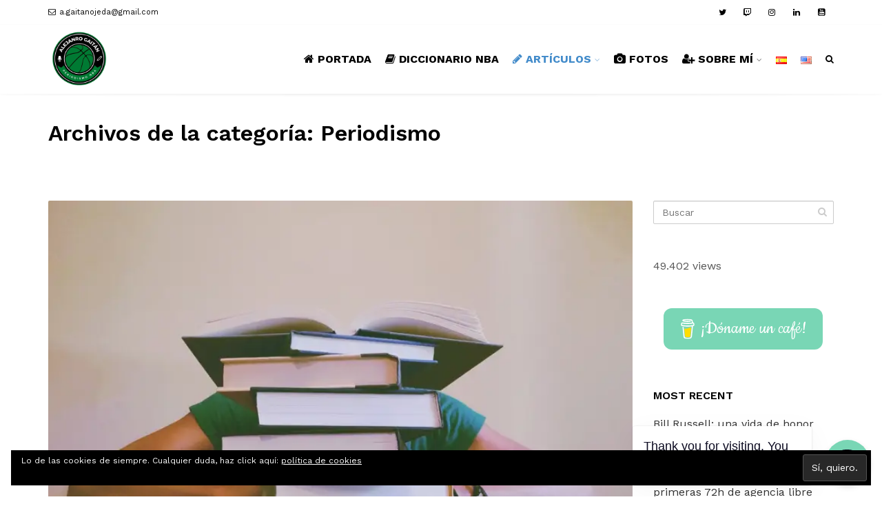

--- FILE ---
content_type: text/html; charset=UTF-8
request_url: https://www.alejandrogaitan.com/category/articulos/periodismo/
body_size: 20604
content:
<!DOCTYPE html>
<!--[if IE 6]><html class="ie ie6 no-js" lang="es-ES"><![endif]-->
<!--[if IE 7]><html class="ie ie7 no-js" lang="es-ES"><![endif]-->
<!--[if IE 8]><html class="ie ie8 no-js" lang="es-ES"><![endif]-->
<!--[if !(IE 7) | !(IE 8) ]><!-->
<html class="no-js" lang="es-ES">
<!--<![endif]-->
  <head>
    <meta charset="UTF-8" />
        <meta name="viewport" content="width=device-width, initial-scale=1, maximum-scale=1">
        <meta http-equiv="X-UA-Compatible" content="IE=edge" />
    <link rel="profile" href="http://gmpg.org/xfn/11" />
    <link rel="pingback" href="https://www.alejandrogaitan.com/xmlrpc.php" />
        <link rel="shortcut icon" href="https://www.alejandrogaitan.com/wp-content/uploads/2020/06/logo.png" />    <meta name='robots' content='index, follow, max-image-preview:large, max-snippet:-1, max-video-preview:-1' />
	<style>img:is([sizes="auto" i], [sizes^="auto," i]) { contain-intrinsic-size: 3000px 1500px }</style>
	
	<!-- This site is optimized with the Yoast SEO plugin v23.5 - https://yoast.com/wordpress/plugins/seo/ -->
	<title>Periodismo archivos &#8212; ALEJANDRO GAITÁN</title>
	<link rel="canonical" href="https://www.alejandrogaitan.com/category/articulos/periodismo/" />
	<meta property="og:locale" content="es_ES" />
	<meta property="og:type" content="article" />
	<meta property="og:title" content="Periodismo archivos &#8212; ALEJANDRO GAITÁN" />
	<meta property="og:url" content="https://www.alejandrogaitan.com/category/articulos/periodismo/" />
	<meta property="og:site_name" content="ALEJANDRO GAITÁN" />
	<meta name="twitter:card" content="summary_large_image" />
	<meta name="twitter:site" content="@alejandroggo" />
	<script type="application/ld+json" class="yoast-schema-graph">{"@context":"https://schema.org","@graph":[{"@type":"CollectionPage","@id":"https://www.alejandrogaitan.com/category/articulos/periodismo/","url":"https://www.alejandrogaitan.com/category/articulos/periodismo/","name":"Periodismo archivos &#8212; ALEJANDRO GAITÁN","isPartOf":{"@id":"https://www.alejandrogaitan.com/#website"},"primaryImageOfPage":{"@id":"https://www.alejandrogaitan.com/category/articulos/periodismo/#primaryimage"},"image":{"@id":"https://www.alejandrogaitan.com/category/articulos/periodismo/#primaryimage"},"thumbnailUrl":"https://i0.wp.com/www.alejandrogaitan.com/wp-content/uploads/2017/08/pexels-photo-261909.jpeg?fit=1920%2C1371&ssl=1","breadcrumb":{"@id":"https://www.alejandrogaitan.com/category/articulos/periodismo/#breadcrumb"},"inLanguage":"es"},{"@type":"ImageObject","inLanguage":"es","@id":"https://www.alejandrogaitan.com/category/articulos/periodismo/#primaryimage","url":"https://i0.wp.com/www.alejandrogaitan.com/wp-content/uploads/2017/08/pexels-photo-261909.jpeg?fit=1920%2C1371&ssl=1","contentUrl":"https://i0.wp.com/www.alejandrogaitan.com/wp-content/uploads/2017/08/pexels-photo-261909.jpeg?fit=1920%2C1371&ssl=1","width":1920,"height":1371},{"@type":"BreadcrumbList","@id":"https://www.alejandrogaitan.com/category/articulos/periodismo/#breadcrumb","itemListElement":[{"@type":"ListItem","position":1,"name":"Portada","item":"https://www.alejandrogaitan.com/"},{"@type":"ListItem","position":2,"name":"Artículos","item":"https://www.alejandrogaitan.com/category/articulos/"},{"@type":"ListItem","position":3,"name":"Periodismo"}]},{"@type":"WebSite","@id":"https://www.alejandrogaitan.com/#website","url":"https://www.alejandrogaitan.com/","name":"ALEJANDRO GAITÁN","description":"@alejandroggo","publisher":{"@id":"https://www.alejandrogaitan.com/#/schema/person/518726b2a7386925ad614f71fdd2257a"},"potentialAction":[{"@type":"SearchAction","target":{"@type":"EntryPoint","urlTemplate":"https://www.alejandrogaitan.com/?s={search_term_string}"},"query-input":{"@type":"PropertyValueSpecification","valueRequired":true,"valueName":"search_term_string"}}],"inLanguage":"es"},{"@type":["Person","Organization"],"@id":"https://www.alejandrogaitan.com/#/schema/person/518726b2a7386925ad614f71fdd2257a","name":"Alejandro Gaitán","image":{"@type":"ImageObject","inLanguage":"es","@id":"https://www.alejandrogaitan.com/#/schema/person/image/","url":"https://i2.wp.com/www.alejandrogaitan.com/wp-content/uploads/2020/06/logo.png?fit=500%2C500&ssl=1","contentUrl":"https://i2.wp.com/www.alejandrogaitan.com/wp-content/uploads/2020/06/logo.png?fit=500%2C500&ssl=1","width":500,"height":500,"caption":"Alejandro Gaitán"},"logo":{"@id":"https://www.alejandrogaitan.com/#/schema/person/image/"},"sameAs":["Alejandro Gaitan","https://x.com/alejandroggo"]}]}</script>
	<!-- / Yoast SEO plugin. -->


<link rel='dns-prefetch' href='//secure.gravatar.com' />
<link rel='dns-prefetch' href='//stats.wp.com' />
<link rel='dns-prefetch' href='//fonts.googleapis.com' />
<link rel='dns-prefetch' href='//v0.wordpress.com' />
<link rel='preconnect' href='//i0.wp.com' />
<link rel='preconnect' href='//c0.wp.com' />
<link rel="alternate" type="application/rss+xml" title="ALEJANDRO GAITÁN &raquo; Feed" href="https://www.alejandrogaitan.com/feed/" />
<link rel="alternate" type="application/rss+xml" title="ALEJANDRO GAITÁN &raquo; Feed de los comentarios" href="https://www.alejandrogaitan.com/comments/feed/" />
<link rel="alternate" type="application/rss+xml" title="ALEJANDRO GAITÁN &raquo; Categoría Periodismo del feed" href="https://www.alejandrogaitan.com/category/articulos/periodismo/feed/" />
<script type="text/javascript">
/* <![CDATA[ */
window._wpemojiSettings = {"baseUrl":"https:\/\/s.w.org\/images\/core\/emoji\/16.0.1\/72x72\/","ext":".png","svgUrl":"https:\/\/s.w.org\/images\/core\/emoji\/16.0.1\/svg\/","svgExt":".svg","source":{"concatemoji":"https:\/\/www.alejandrogaitan.com\/wp-includes\/js\/wp-emoji-release.min.js?ver=6.8.3"}};
/*! This file is auto-generated */
!function(s,n){var o,i,e;function c(e){try{var t={supportTests:e,timestamp:(new Date).valueOf()};sessionStorage.setItem(o,JSON.stringify(t))}catch(e){}}function p(e,t,n){e.clearRect(0,0,e.canvas.width,e.canvas.height),e.fillText(t,0,0);var t=new Uint32Array(e.getImageData(0,0,e.canvas.width,e.canvas.height).data),a=(e.clearRect(0,0,e.canvas.width,e.canvas.height),e.fillText(n,0,0),new Uint32Array(e.getImageData(0,0,e.canvas.width,e.canvas.height).data));return t.every(function(e,t){return e===a[t]})}function u(e,t){e.clearRect(0,0,e.canvas.width,e.canvas.height),e.fillText(t,0,0);for(var n=e.getImageData(16,16,1,1),a=0;a<n.data.length;a++)if(0!==n.data[a])return!1;return!0}function f(e,t,n,a){switch(t){case"flag":return n(e,"\ud83c\udff3\ufe0f\u200d\u26a7\ufe0f","\ud83c\udff3\ufe0f\u200b\u26a7\ufe0f")?!1:!n(e,"\ud83c\udde8\ud83c\uddf6","\ud83c\udde8\u200b\ud83c\uddf6")&&!n(e,"\ud83c\udff4\udb40\udc67\udb40\udc62\udb40\udc65\udb40\udc6e\udb40\udc67\udb40\udc7f","\ud83c\udff4\u200b\udb40\udc67\u200b\udb40\udc62\u200b\udb40\udc65\u200b\udb40\udc6e\u200b\udb40\udc67\u200b\udb40\udc7f");case"emoji":return!a(e,"\ud83e\udedf")}return!1}function g(e,t,n,a){var r="undefined"!=typeof WorkerGlobalScope&&self instanceof WorkerGlobalScope?new OffscreenCanvas(300,150):s.createElement("canvas"),o=r.getContext("2d",{willReadFrequently:!0}),i=(o.textBaseline="top",o.font="600 32px Arial",{});return e.forEach(function(e){i[e]=t(o,e,n,a)}),i}function t(e){var t=s.createElement("script");t.src=e,t.defer=!0,s.head.appendChild(t)}"undefined"!=typeof Promise&&(o="wpEmojiSettingsSupports",i=["flag","emoji"],n.supports={everything:!0,everythingExceptFlag:!0},e=new Promise(function(e){s.addEventListener("DOMContentLoaded",e,{once:!0})}),new Promise(function(t){var n=function(){try{var e=JSON.parse(sessionStorage.getItem(o));if("object"==typeof e&&"number"==typeof e.timestamp&&(new Date).valueOf()<e.timestamp+604800&&"object"==typeof e.supportTests)return e.supportTests}catch(e){}return null}();if(!n){if("undefined"!=typeof Worker&&"undefined"!=typeof OffscreenCanvas&&"undefined"!=typeof URL&&URL.createObjectURL&&"undefined"!=typeof Blob)try{var e="postMessage("+g.toString()+"("+[JSON.stringify(i),f.toString(),p.toString(),u.toString()].join(",")+"));",a=new Blob([e],{type:"text/javascript"}),r=new Worker(URL.createObjectURL(a),{name:"wpTestEmojiSupports"});return void(r.onmessage=function(e){c(n=e.data),r.terminate(),t(n)})}catch(e){}c(n=g(i,f,p,u))}t(n)}).then(function(e){for(var t in e)n.supports[t]=e[t],n.supports.everything=n.supports.everything&&n.supports[t],"flag"!==t&&(n.supports.everythingExceptFlag=n.supports.everythingExceptFlag&&n.supports[t]);n.supports.everythingExceptFlag=n.supports.everythingExceptFlag&&!n.supports.flag,n.DOMReady=!1,n.readyCallback=function(){n.DOMReady=!0}}).then(function(){return e}).then(function(){var e;n.supports.everything||(n.readyCallback(),(e=n.source||{}).concatemoji?t(e.concatemoji):e.wpemoji&&e.twemoji&&(t(e.twemoji),t(e.wpemoji)))}))}((window,document),window._wpemojiSettings);
/* ]]> */
</script>
<style id='wp-emoji-styles-inline-css' type='text/css'>

	img.wp-smiley, img.emoji {
		display: inline !important;
		border: none !important;
		box-shadow: none !important;
		height: 1em !important;
		width: 1em !important;
		margin: 0 0.07em !important;
		vertical-align: -0.1em !important;
		background: none !important;
		padding: 0 !important;
	}
</style>
<link rel='stylesheet' id='mediaelement-css' href='https://c0.wp.com/c/6.8.3/wp-includes/js/mediaelement/mediaelementplayer-legacy.min.css' type='text/css' media='all' />
<link rel='stylesheet' id='wp-mediaelement-css' href='https://c0.wp.com/c/6.8.3/wp-includes/js/mediaelement/wp-mediaelement.min.css' type='text/css' media='all' />
<style id='jetpack-sharing-buttons-style-inline-css' type='text/css'>
.jetpack-sharing-buttons__services-list{display:flex;flex-direction:row;flex-wrap:wrap;gap:0;list-style-type:none;margin:5px;padding:0}.jetpack-sharing-buttons__services-list.has-small-icon-size{font-size:12px}.jetpack-sharing-buttons__services-list.has-normal-icon-size{font-size:16px}.jetpack-sharing-buttons__services-list.has-large-icon-size{font-size:24px}.jetpack-sharing-buttons__services-list.has-huge-icon-size{font-size:36px}@media print{.jetpack-sharing-buttons__services-list{display:none!important}}.editor-styles-wrapper .wp-block-jetpack-sharing-buttons{gap:0;padding-inline-start:0}ul.jetpack-sharing-buttons__services-list.has-background{padding:1.25em 2.375em}
</style>
<link rel='stylesheet' id='lptw-style-css' href='https://www.alejandrogaitan.com/wp-content/plugins/advanced-recent-posts/lptw-recent-posts.css?ver=6.8.3' type='text/css' media='all' />
<link rel='stylesheet' id='buy-me-a-coffee-css' href='https://www.alejandrogaitan.com/wp-content/plugins/buymeacoffee/public/css/buy-me-a-coffee-public.css?ver=4.4' type='text/css' media='all' />
<link rel='stylesheet' id='rs-plugin-settings-css' href='https://www.alejandrogaitan.com/wp-content/plugins/revslider/public/assets/css/settings.css?ver=5.4.1' type='text/css' media='all' />
<style id='rs-plugin-settings-inline-css' type='text/css'>
#rs-demo-id {}
</style>
<link rel='stylesheet' id='cs-google-fonts-css' href='//fonts.googleapis.com/css?family=Work+Sans%3A400%2C700%2C500%2C600&#038;subset=latin' type='text/css' media='all' />
<link rel='stylesheet' id='cs-royalslider-css' href='https://www.alejandrogaitan.com/wp-content/themes/route/css/vendor/royalslider.css?ver=6.8.3' type='text/css' media='all' />
<link rel='stylesheet' id='cs-font-awesome-css' href='https://www.alejandrogaitan.com/wp-content/themes/route/css/vendor/font-awesome.css' type='text/css' media='all' />
<link rel='stylesheet' id='cs-fancybox-css' href='https://www.alejandrogaitan.com/wp-content/themes/route/css/vendor/fancybox.css' type='text/css' media='all' />
<link rel='stylesheet' id='cs-animations-css' href='https://www.alejandrogaitan.com/wp-content/themes/route/css/vendor/animations.css' type='text/css' media='all' />
<link rel='stylesheet' id='cs-shortcodes-css' href='https://www.alejandrogaitan.com/wp-content/themes/route/css/vendor/shortcodes.css' type='text/css' media='all' />
<link rel='stylesheet' id='cs-grid-css' href='https://www.alejandrogaitan.com/wp-content/themes/route/css/vendor/grid.css' type='text/css' media='all' />
<link rel='stylesheet' id='cs-style-css' href='https://www.alejandrogaitan.com/wp-content/themes/route/css/style.css' type='text/css' media='all' />
<script type="text/javascript" src="https://c0.wp.com/c/6.8.3/wp-includes/js/jquery/jquery.min.js" id="jquery-core-js"></script>
<script type="text/javascript" src="https://c0.wp.com/c/6.8.3/wp-includes/js/jquery/jquery-migrate.min.js" id="jquery-migrate-js"></script>
<script type="text/javascript" src="https://www.alejandrogaitan.com/wp-content/plugins/buymeacoffee/public/js/buy-me-a-coffee-public.js?ver=4.4" id="buy-me-a-coffee-js"></script>
<script type="text/javascript" src="https://www.alejandrogaitan.com/wp-content/plugins/revslider/public/assets/js/jquery.themepunch.tools.min.js?ver=5.4.1" id="tp-tools-js"></script>
<script type="text/javascript" src="https://www.alejandrogaitan.com/wp-content/plugins/revslider/public/assets/js/jquery.themepunch.revolution.min.js?ver=5.4.1" id="revmin-js"></script>
<script type="text/javascript" src="https://www.alejandrogaitan.com/wp-content/themes/route/js/modernizr.min.js" id="modernizr-js"></script>
<link rel="https://api.w.org/" href="https://www.alejandrogaitan.com/wp-json/" /><link rel="alternate" title="JSON" type="application/json" href="https://www.alejandrogaitan.com/wp-json/wp/v2/categories/10" /><link rel="EditURI" type="application/rsd+xml" title="RSD" href="https://www.alejandrogaitan.com/xmlrpc.php?rsd" />
<meta name="generator" content="WordPress 6.8.3" />
        <script data-name="BMC-Widget" src="https://cdnjs.buymeacoffee.com/1.0.0/widget.prod.min.js" data-id="alejandroggo" data-description="¿Quieres apoyarme? Ahora puedes" data-message="Thank you for visiting. You can now buy me a coffee!" data-color="#79D6B5" data-position="right" data-x_margin="18" data-y_margin="18">
        </script>
        	<style>img#wpstats{display:none}</style>
		
        <script
                type="text/javascript">var ajaxurl = 'https://www.alejandrogaitan.com/wp-admin/admin-ajax.php';</script>
        <meta name="generator" content="Powered by Visual Composer - drag and drop page builder for WordPress."/>
<!--[if lte IE 9]><link rel="stylesheet" type="text/css" href="https://www.alejandrogaitan.com/wp-content/plugins/js_composer/assets/css/vc_lte_ie9.min.css" media="screen"><![endif]--><meta name="generator" content="Powered by Slider Revolution 5.4.1 - responsive, Mobile-Friendly Slider Plugin for WordPress with comfortable drag and drop interface." />
<link rel="icon" href="https://i0.wp.com/www.alejandrogaitan.com/wp-content/uploads/2024/03/cropped-Logo_.png?fit=32%2C32&#038;ssl=1" sizes="32x32" />
<link rel="icon" href="https://i0.wp.com/www.alejandrogaitan.com/wp-content/uploads/2024/03/cropped-Logo_.png?fit=192%2C192&#038;ssl=1" sizes="192x192" />
<link rel="apple-touch-icon" href="https://i0.wp.com/www.alejandrogaitan.com/wp-content/uploads/2024/03/cropped-Logo_.png?fit=180%2C180&#038;ssl=1" />
<meta name="msapplication-TileImage" content="https://i0.wp.com/www.alejandrogaitan.com/wp-content/uploads/2024/03/cropped-Logo_.png?fit=270%2C270&#038;ssl=1" />
<style type="text/css">body{font-family:"Work Sans", Arial, sans-serif;font-size:16px;line-height:26px;font-style:normal;font-weight:400;}#site-nav .cs-link{font-family:"Work Sans", Arial, sans-serif;font-size:16px;font-style:normal;font-weight:700;}#site-nav ul li ul li .cs-link{font-family:"Work Sans", Arial, sans-serif;font-size:16px;line-height:20px;font-style:normal;font-weight:500;}h1, h2, h3, h4, h5, h6{font-family:"Work Sans", Arial, sans-serif;font-style:normal;font-weight:600;}@media (max-width:992px) {#site-logo-right,#site-nav{display:none !important;}.cs-header-left #site-logo{display:block !important;float:left;}#cs-mobile-icon{display:block;}#main{padding-top:0 !important;}.cs-header-fancy #site-logo{text-align:left;max-width:85%;}.cs-header-fancy .cs-fancy-row{margin-left:0;margin-right:0;}}@media (max-width:992px) {.is-transparent #top-bar,#top-bar{display:none !important;}.is-transparent.is-transparent-top-bar #masthead{margin-top:0 !important;}.is-transparent-top-bar #page-header .md-padding{padding-top:140px;}}#header-logo{color:#555555;background-color:#ffffff;}#top-bar{color:#0a0a0a;border-color:rgba(0,0,0,0.01);background-color:#ffffff;}#top-bar .cs-top-module{border-color:rgba(0,0,0,0.01);}#top-bar .cs-top-module > a,#top-bar .cs-top-module .cs-open-modal{color:#000000;}#top-bar .cs-top-module > a:hover,#top-bar .cs-top-module .cs-open-modal:hover {color:#428bca;}#top-bar .cs-in {color:#000000;}#top-bar .cs-module-social a {color:#000000;}#top-bar .cs-module-social a:hover {background-color:#428bca;}#top-bar .cs-modal-content-hover,#top-bar .cs-modal-content{border-color:rgba(0,0,0,0.01);}#masthead{ background-color:#ffffff;}#masthead.is-compact{background-color:rgba(255, 255, 255, 0.95);}#site-nav > ul > li > .cs-link{color:#000000;}#site-nav .current-menu-ancestor > .cs-link,#site-nav .current-menu-item > .cs-link,#site-nav > ul > li > .cs-link:hover {color:#428bca;}#site-nav > ul > li > ul,#site-nav .cs-modal-content{border-color:#428bca;}.cs-header-center #masthead,.cs-header-center .cs-depth-0,.cs-header-fancy #masthead,.cs-header-fancy .cs-depth-0,.cs-header-left #masthead,.cs-header-left .cs-depth-0{border-color:#000000;}#site-nav ul li ul .current-menu-ancestor > .cs-link,#site-nav ul li ul .current-menu-item > .cs-link{color:#428bca;background-color:#f8f8f8;}#site-nav ul li ul{background-color:#ffffff;}#site-nav ul li ul li .cs-link{color:#000000;background-color:#ffffff;border-top-color:#eeeeee;}#site-nav ul li ul li .cs-link:hover{color:#428bca;background-color:#f8f8f8;}#site-nav .cs-mega-menu > ul > li .cs-link {border-right-color:#eeeeee;}#site-nav .cs-mega-menu > ul > li .cs-title:hover,#site-nav .cs-mega-menu > ul > li .cs-title{color:#000000 !important;background-color:#f5f5f5 !important;border-right-color:#eeeeee !important;}.cs-menu-effect .cs-link-depth-0:before{background-color:#428bca;}.cs-menu-effect-4 .cs-link-depth-0:before{color:#428bca;text-shadow:0 0 #428bca;}.cs-menu-effect-4 .cs-link-depth-0:hover::before{text-shadow:8px 0 #428bca, -8px 0 #428bca;}.cs-menu-effect-6 .cs-link-depth-0:before{border:2px solid #428bca;}.cs-menu-effect-7 .cs-depth-0:hover .cs-link-depth-0{color:#428bca;}#page-header{color:#000000;background-color:#ffffff;}#page-header .page-title{color:#000000;}.cs-breadcrumb .cs-inner{color:rgba(0, 0, 0, 0.7);background-color:rgba(255,255,255,0.5);}.cs-breadcrumb a {color:#ffffff;}#colophon{color:#0a0a0a;background-color:#ffffff;}#colophon a{color:#000000;}#colophon a:hover{color:#ffffff;}#colophon .route_widget .widget-title h4{color:#ffffff;}#colophon .route_widget ul li,#colophon .route_widget ul ul{border-color:#0a0a0a;}#cs-footer-block-after,#cs-footer-block-before{color:#0a0a0a;background-color:#ffffff;}#cs-footer-block-after a,#cs-footer-block-before a{color:#ffffff;}#cs-footer-block-after a:hover,#cs-footer-block-before a:hover{color:#ffffff;}#cs-footer-block-after .route_widget .widget-title h4,#cs-footer-block-before .route_widget .widget-title h4{color:#ffffff;}#cs-footer-block-before .route_widget ul li,#cs-footer-block-after .route_widget ul li,#cs-footer-block-before .route_widget ul ul,#cs-footer-block-after .route_widget ul ul{border-color:#ffffff;}#copyright{color:#0a0a0a;background-color:#ffffff;}#copyright a{color:#000000;}#copyright a:hover{color:#ffffff;}.cs-tab .cs-tab-nav ul li a:hover,.cs-tab .cs-tab-nav ul li.active a,.cs-toggle-title .cs-in,.cs-progress-icon .active,.cs-icon-accent.cs-icon-outlined,.cs-icon-default,.cs-faq-filter a.active,.cs-faq-filter a:hover,.cs-counter,.ajax-close:hover,.isotope-filter a:hover, .isotope-filter a.active,.cs-accordion-title .cs-in,#sidebar .widget_nav_menu ul li.current-menu-item > a,#sidebar .widget_nav_menu ul li a:hover,.route_widget .widget-title h4,.route_widget ul li a:hover,.portfolio-item-description .item-title a:hover,.cs-lang-top-modal ul li a:hover,.comment-reply-link,.related-posts ul li a:hover,.entry-title a:hover,.entry-meta a:hover,.post-navigation a:hover,.page-pagination a:hover,a,.cs-accent-color {color:#000000;}.bbp-pagination-links span.current,#bbp_user_edit_submit,.bbp-submit-wrapper .button,.cs-cart-count,.cs-tab .cs-tab-nav ul li.active a:after,.cs-progress-bar,.cs-pricing-column-accent .cs-pricing-price,.cs-icon-accent.cs-icon-bordered,.cs-icon-accent.cs-icon-bgcolor,.cs-highlight,.cs-fancybox-accent.cs-fancybox-bgcolor,.cs-cta-bgcolor,.cs-btn-outlined-accent:hover,.cs-btn-flat-accent,.page-pagination .current,.widget_calendar tbody a,#sidebar .widget_nav_menu ul li.current-menu-item > a:after,.ajax-pagination .cs-loader:after,.cs-accent-background {background-color:#000000;}.bbp-pagination-links span.current,.cs-icon-accent.cs-icon-outlined,.cs-icon-accent.cs-icon-outer,.cs-faq-filter a.active,.cs-fancybox-outlined,.cs-cta-outlined,blockquote,.ajax-close:hover,.isotope-filter a:hover, .isotope-filter a.active,.page-pagination .current,.cs-accent-border{border-color:#000000;}#bbp_user_edit_submit:hover,.bbp-submit-wrapper .button:hover,.cs-btn-flat-accent:hover {background-color:#363636;}.cs-btn-outlined-accent {color:#000000 !important;border-color:#000000;}.cs-btn-3d-accent {background-color:#000000;-webkit-box-shadow:0 0.3em 0 #000000;box-shadow:0 0.3em 0 #000000;}.cs-pricing-column-accent .cs-pricing-title{background-color:#000000;}select:focus,textarea:focus,input[type="text"]:focus,input[type="password"]:focus,input[type="email"]:focus,input[type="url"]:focus,input[type="search"]:focus {border-color:#000000;-webkit-box-shadow:inset 0 1px 1px rgba(0, 0, 0, 0.075), 0 0 8px rgba(54, 54, 54, 0.6);box-shadow:inset 0 1px 1px rgba(0, 0, 0, 0.075), 0 0 8px rgba(54, 54, 54, 0.6);}::selection{background-color:#000000;}::-moz-selection{background-color:#000000;}</style>
<noscript><style type="text/css"> .wpb_animate_when_almost_visible { opacity: 1; }</style></noscript>  </head>
  <body class="archive category category-periodismo category-10 wp-theme-route  cs-header-default  cs-down-icon     wpb-js-composer js-comp-ver-5.0.1 vc_responsive">

    
    <div id="page" class="hfeed site">

      <div id="top-bar"><div class="container"><div class="cs-top-left"><div class="cs-top-module cs-module-link"><a href="mailto:a.gaitanojeda@gmail.com"><i class="cs-in fa fa-envelope-o"></i>a.gaitanojeda@gmail.com</a></div></div><div class="cs-top-right"><div class="cs-top-module cs-module-social"><a href="https://twitter.com/alejandroggo" target="_blank" class="cs-in fa fa-twitter"></a></div><div class="cs-top-module cs-module-social"><a href="https://www.twitch.tv/alejandroggo" class="cs-in fa fa-twitch"></a></div><div class="cs-top-module cs-module-social"><a href="https://www.instagram.com/alejandroggo/" target="_blank" class="cs-in fa fa-instagram"></a></div><div class="cs-top-module cs-module-social"><a href="https://www.linkedin.com/in/alejandroggo/" class="cs-in fa fa-linkedin"></a></div><div class="cs-top-module cs-module-social"><a href="https://www.youtube.com/channel/UCdK63QKPDf7U1z3yMq7tJiQ" class="cs-in fa fa-youtube-square"></a></div></div></div></div><!-- /top-bar -->
      <header id="masthead" role="banner">
  <div class="container">
    <div class="cs-inner">
      <div id="site-logo"><a href="https://www.alejandrogaitan.com/" class="cs-sticky-item"><img class="cs-logo cs-logo1x" src="https://www.alejandrogaitan.com/wp-content/uploads/2024/03/Logo_.png" alt="ALEJANDRO GAITÁN"/></a></div><!-- /site-logo -->
      <nav id="site-nav" role="navigation"><ul id="menu-home-esp" class="main-navigation sf-menu"><li id="menu-item-2837" class="menu-item menu-item-type-post_type menu-item-object-page menu-item-home menu-item-2837 cs-depth-0"><a href="https://www.alejandrogaitan.com/" class="cs-link cs-link-depth-0 cs-sticky-item"><i class="cs-in fa fa-home"></i>PORTADA</a></li>
<li id="menu-item-3785" class="menu-item menu-item-type-post_type menu-item-object-page menu-item-3785 cs-depth-0"><a href="https://www.alejandrogaitan.com/diccionarionba/" class="cs-link cs-link-depth-0 cs-sticky-item"><i class="cs-in fa fa-book"></i>DICCIONARIO NBA</a></li>
<li id="menu-item-2952" class="menu-item menu-item-type-taxonomy menu-item-object-category current-category-ancestor current-menu-ancestor current-menu-parent current-custom-parent menu-item-has-children menu-item-2952 cs-depth-0"><a href="https://www.alejandrogaitan.com/category/articulos/" class="cs-link cs-link-depth-0 cs-sticky-item"><i class="cs-in fa fa-pencil"></i>ARTÍCULOS</a>
<ul class="sub-menu">
	<li id="menu-item-3056" class="menu-item menu-item-type-taxonomy menu-item-object-category menu-item-3056 cs-depth-1"><a href="https://www.alejandrogaitan.com/category/articulos/nba/" class="cs-link cs-link-depth-1">NBA</a></li>
	<li id="menu-item-2953" class="menu-item menu-item-type-taxonomy menu-item-object-category menu-item-2953 cs-depth-1"><a href="https://www.alejandrogaitan.com/category/articulos/inside-down-under/" class="cs-link cs-link-depth-1">Inside Down Under</a></li>
	<li id="menu-item-2955" class="menu-item menu-item-type-taxonomy menu-item-object-category menu-item-2955 cs-depth-1"><a href="https://www.alejandrogaitan.com/category/articulos/relatos-cafeteros/" class="cs-link cs-link-depth-1">Relatos Cafeteros</a></li>
	<li id="menu-item-2954" class="menu-item menu-item-type-taxonomy menu-item-object-category current-menu-item menu-item-2954 cs-depth-1"><a href="https://www.alejandrogaitan.com/category/articulos/periodismo/" class="cs-link cs-link-depth-1">Periodismo</a></li>
</ul>
</li>
<li id="menu-item-2836" class="menu-item menu-item-type-post_type menu-item-object-page menu-item-2836 cs-depth-0"><a href="https://www.alejandrogaitan.com/photos/" class="cs-link cs-link-depth-0 cs-sticky-item"><i class="cs-in fa fa-camera"></i>FOTOS</a></li>
<li id="menu-item-2838" class="menu-item menu-item-type-post_type menu-item-object-page menu-item-has-children menu-item-2838 cs-depth-0"><a href="https://www.alejandrogaitan.com/sobre-mi/" class="cs-link cs-link-depth-0 cs-sticky-item"><i class="cs-in fa fa-user-plus"></i>SOBRE MÍ</a>
<ul class="sub-menu">
	<li id="menu-item-3704" class="menu-item menu-item-type-post_type menu-item-object-page menu-item-3704 cs-depth-1"><a href="https://www.alejandrogaitan.com/sobre-mi/ask-me-anything/" class="cs-link cs-link-depth-1">Ask me Anything</a></li>
</ul>
</li>
<li id="menu-item-2902-es" class="lang-item lang-item-75 lang-item-es current-lang lang-item-first menu-item menu-item-type-custom menu-item-object-custom menu-item-2902-es cs-depth-0"><a href="https://www.alejandrogaitan.com/category/articulos/periodismo/" hreflang="es-ES" lang="es-ES" class="cs-link cs-link-depth-0 cs-sticky-item"><img src="[data-uri]" alt="Español" width="16" height="11" style="width: 16px; height: 11px;" /></a></li>
<li id="menu-item-2902-en" class="lang-item lang-item-78 lang-item-en no-translation menu-item menu-item-type-custom menu-item-object-custom menu-item-2902-en cs-depth-0"><a href="https://www.alejandrogaitan.com/en/" hreflang="en-US" lang="en-US" class="cs-link cs-link-depth-0 cs-sticky-item"><img src="[data-uri]" alt="English" width="16" height="11" style="width: 16px; height: 11px;" /></a></li>
<li class="cs-depth-0 cs-menu-search cs-top-modal"><a id="nav-search" href="#" class="cs-link cs-sticky-item cs-open-modal"><span class="fa fa-search"></span></a><div class="cs-modal-content cs-module-search"><div class="cs-search-form">
  <form action="https://www.alejandrogaitan.com/" method="get">
    <input type="text" placeholder="Buscar" name="s" class="cs-search" />
    <button type="submit" class="fa fa-search"></button>
      </form>
</div></div></li></ul></nav><!-- /site-nav -->
      <div id="cs-mobile-icon"><span><i class="cs-one"></i><i class="cs-two"></i><i class="cs-three"></i></span></div><!-- /mobile-icon -->
    </div>
  </div>
  <div id="site-header-shadow"></div>
</header><!-- /header -->
              <div id="navigation-mobile">
          <div class="container">

            <div class="menu-home-esp-container"><ul id="menu-home-esp-1" class="menu"><li class="menu-item menu-item-type-post_type menu-item-object-page menu-item-home menu-item-2837"><a href="https://www.alejandrogaitan.com/">PORTADA</a><div class="cs-dropdown-plus"><i class="fa fa-plus"></i></div></li>
<li class="menu-item menu-item-type-post_type menu-item-object-page menu-item-3785"><a href="https://www.alejandrogaitan.com/diccionarionba/">DICCIONARIO NBA</a><div class="cs-dropdown-plus"><i class="fa fa-plus"></i></div></li>
<li class="menu-item menu-item-type-taxonomy menu-item-object-category current-category-ancestor current-menu-ancestor current-menu-parent current-custom-parent menu-item-has-children menu-item-2952"><a href="https://www.alejandrogaitan.com/category/articulos/">ARTÍCULOS</a><div class="cs-dropdown-plus"><i class="fa fa-plus"></i></div>
<ul class="sub-menu">
	<li class="menu-item menu-item-type-taxonomy menu-item-object-category menu-item-3056"><a href="https://www.alejandrogaitan.com/category/articulos/nba/">NBA</a><div class="cs-dropdown-plus"><i class="fa fa-plus"></i></div></li>
	<li class="menu-item menu-item-type-taxonomy menu-item-object-category menu-item-2953"><a href="https://www.alejandrogaitan.com/category/articulos/inside-down-under/">Inside Down Under</a><div class="cs-dropdown-plus"><i class="fa fa-plus"></i></div></li>
	<li class="menu-item menu-item-type-taxonomy menu-item-object-category menu-item-2955"><a href="https://www.alejandrogaitan.com/category/articulos/relatos-cafeteros/">Relatos Cafeteros</a><div class="cs-dropdown-plus"><i class="fa fa-plus"></i></div></li>
	<li class="menu-item menu-item-type-taxonomy menu-item-object-category current-menu-item menu-item-2954"><a href="https://www.alejandrogaitan.com/category/articulos/periodismo/" aria-current="page">Periodismo</a><div class="cs-dropdown-plus"><i class="fa fa-plus"></i></div></li>
</ul>
</li>
<li class="menu-item menu-item-type-post_type menu-item-object-page menu-item-2836"><a href="https://www.alejandrogaitan.com/photos/">FOTOS</a><div class="cs-dropdown-plus"><i class="fa fa-plus"></i></div></li>
<li class="menu-item menu-item-type-post_type menu-item-object-page menu-item-has-children menu-item-2838"><a href="https://www.alejandrogaitan.com/sobre-mi/">SOBRE MÍ</a><div class="cs-dropdown-plus"><i class="fa fa-plus"></i></div>
<ul class="sub-menu">
	<li class="menu-item menu-item-type-post_type menu-item-object-page menu-item-3704"><a href="https://www.alejandrogaitan.com/sobre-mi/ask-me-anything/">Ask me Anything</a><div class="cs-dropdown-plus"><i class="fa fa-plus"></i></div></li>
</ul>
</li>
<li class="lang-item lang-item-75 lang-item-es current-lang lang-item-first menu-item menu-item-type-custom menu-item-object-custom menu-item-2902-es"><a href="https://www.alejandrogaitan.com/category/articulos/periodismo/" hreflang="es-ES" lang="es-ES"><img src="[data-uri]" alt="Español" width="16" height="11" style="width: 16px; height: 11px;" /></a><div class="cs-dropdown-plus"><i class="fa fa-plus"></i></div></li>
<li class="lang-item lang-item-78 lang-item-en no-translation menu-item menu-item-type-custom menu-item-object-custom menu-item-2902-en"><a href="https://www.alejandrogaitan.com/en/" hreflang="en-US" lang="en-US"><img src="[data-uri]" alt="English" width="16" height="11" style="width: 16px; height: 11px;" /></a><div class="cs-dropdown-plus"><i class="fa fa-plus"></i></div></li>
</ul></div><!-- site-mobile-menu -->

                        <form id="mobile-search" action="https://www.alejandrogaitan.com/" method="get">
              <input type="text" name="s" placeholder="Buscar" />
              <button type="submit" class="fa fa-search"></button>
            </form>
            
            <div id="mobile-languages"><a href="https://www.alejandrogaitan.com/category/articulos/periodismo/" class="cs-current"><img src="[data-uri]" alt="Español" width="16" height="11" style="width: 16px; height: 11px;" />Español</a><a href="https://www.alejandrogaitan.com/en/"><img src="[data-uri]" alt="English" width="16" height="11" style="width: 16px; height: 11px;" />English</a></div>
          </div>
        </div><!-- /navigation-mobile -->
      
      <div id="main">

        <div id="content" class="site-content"><section id="page-header">
  <div class="container">
    <div class="row">
      <div class="col-md-12 md-padding">
        <h1 class="page-title">Archivos de la categoría: Periodismo</h1>
                      </div>
    </div>
  </div>
</section><!-- /page-header -->

<section class="main-content md-padding page-layout-right blog-default blog-layout-default">
  <div class="container">
    <div class="row">

      
      <div class="col-md-9">
        <div class="page-content">
          <article id="post-2479" class="post-2479 post type-post status-publish format-standard has-post-thumbnail hentry category-periodismo">

  <div class="entry-image"><a href="https://www.alejandrogaitan.com/estudiar-periodismo-la-gran-mentira-i/" class="post-thumbnail"><img width="768" height="548" src="https://i0.wp.com/www.alejandrogaitan.com/wp-content/uploads/2017/08/pexels-photo-261909.jpeg?fit=768%2C548&amp;ssl=1" class="attachment-medium_large size-medium_large wp-post-image" alt="" decoding="async" fetchpriority="high" srcset="https://i0.wp.com/www.alejandrogaitan.com/wp-content/uploads/2017/08/pexels-photo-261909.jpeg?w=1920&amp;ssl=1 1920w, https://i0.wp.com/www.alejandrogaitan.com/wp-content/uploads/2017/08/pexels-photo-261909.jpeg?resize=300%2C214&amp;ssl=1 300w, https://i0.wp.com/www.alejandrogaitan.com/wp-content/uploads/2017/08/pexels-photo-261909.jpeg?resize=768%2C548&amp;ssl=1 768w, https://i0.wp.com/www.alejandrogaitan.com/wp-content/uploads/2017/08/pexels-photo-261909.jpeg?resize=1024%2C731&amp;ssl=1 1024w" sizes="(max-width: 768px) 100vw, 768px" data-attachment-id="2482" data-permalink="https://www.alejandrogaitan.com/estudiar-periodismo-la-gran-mentira-i/pexels-photo-261909/" data-orig-file="https://i0.wp.com/www.alejandrogaitan.com/wp-content/uploads/2017/08/pexels-photo-261909.jpeg?fit=1920%2C1371&amp;ssl=1" data-orig-size="1920,1371" data-comments-opened="1" data-image-meta="{&quot;aperture&quot;:&quot;0&quot;,&quot;credit&quot;:&quot;&quot;,&quot;camera&quot;:&quot;&quot;,&quot;caption&quot;:&quot;&quot;,&quot;created_timestamp&quot;:&quot;0&quot;,&quot;copyright&quot;:&quot;&quot;,&quot;focal_length&quot;:&quot;0&quot;,&quot;iso&quot;:&quot;0&quot;,&quot;shutter_speed&quot;:&quot;0&quot;,&quot;title&quot;:&quot;&quot;,&quot;orientation&quot;:&quot;0&quot;}" data-image-title="pexels-photo-261909" data-image-description="" data-image-caption="" data-medium-file="https://i0.wp.com/www.alejandrogaitan.com/wp-content/uploads/2017/08/pexels-photo-261909.jpeg?fit=300%2C214&amp;ssl=1" data-large-file="https://i0.wp.com/www.alejandrogaitan.com/wp-content/uploads/2017/08/pexels-photo-261909.jpeg?fit=1024%2C731&amp;ssl=1" /><span class="entry-image-overlay"></span></a></div><!-- entry-image -->
  <header class="entry-header">

    <h2 class="entry-title"><a href="https://www.alejandrogaitan.com/estudiar-periodismo-la-gran-mentira-i/" rel="bookmark">Estudiar periodismo, la gran mentira (I)</a></h2>
    <div class="entry-meta">
      <span class="entry-date"><a href="https://www.alejandrogaitan.com/estudiar-periodismo-la-gran-mentira-i/" rel="bookmark"><time class="entry-date" datetime="2017-08-06T21:47:24-05:00">6 agosto 2017</time></a></span> <span class="entry-author-link"><span class="author vcard"><a class="url fn n" href="https://www.alejandrogaitan.com/author/alejandrogo/" rel="author">Alejandro Gaitán</a></span></span><span class="entry-cat-links"><a href="https://www.alejandrogaitan.com/category/articulos/periodismo/" rel="category tag">Periodismo</a></span><span class="entry-comments-link"><a href="https://www.alejandrogaitan.com/estudiar-periodismo-la-gran-mentira-i/#respond"><span class="dsq-postid" data-dsqidentifier="2479 https://www.alejandrogaitan.com/?p=2479">Dejar un comentario</span></a></span><span class="entry-love"><a href="#" class="entry-love-it" data-post-id="2479"><span class="love-count">0</span></a></span>    </div>

  </header><!-- /entry-header -->

    <div class="entry-content"><p style="text-align: justify;"><span style="color: #000000;">Creo en la casualidad, más en la causalidad, pero también se dan circunstancias que la suerte sitúa en nuestro camino. También creo en el dicho ‘estar en el sitio y a la hora correcto’, bastante ligado a la suerte. No creo en el destino, ni en la vida después de la muerte. Por eso intento buscarle un por qué a casi todas las cosas, ahora que aún puedo.&nbsp;Mi consejo es siempre que afrontemos la vida como niños pequeños descubriendo el mundo con nuestros padres, preguntando el por qué de todo.<span class="entry-read-more"> <a href="https://www.alejandrogaitan.com/estudiar-periodismo-la-gran-mentira-i/" class="entry-more cs-btn cs-btn-flat cs-btn-rounded cs-btn-xxs cs-btn-flat-accent">Leer más</a></span></span></p>
</div><!-- /entry-content -->
  
  
</article><!-- /post-standard --><article id="post-2361" class="post-2361 post type-post status-publish format-standard has-post-thumbnail hentry category-periodismo">

  <div class="entry-image"><a href="https://www.alejandrogaitan.com/informar-sobre-nba-sin-saber-de-nba/" class="post-thumbnail"><img width="768" height="512" src="https://i0.wp.com/www.alejandrogaitan.com/wp-content/uploads/2017/08/hi-res-864435a4b99b08c882028cd8de9470fe_crop_north.jpg?fit=768%2C512&amp;ssl=1" class="attachment-medium_large size-medium_large wp-post-image" alt="" decoding="async" srcset="https://i0.wp.com/www.alejandrogaitan.com/wp-content/uploads/2017/08/hi-res-864435a4b99b08c882028cd8de9470fe_crop_north.jpg?w=800&amp;ssl=1 800w, https://i0.wp.com/www.alejandrogaitan.com/wp-content/uploads/2017/08/hi-res-864435a4b99b08c882028cd8de9470fe_crop_north.jpg?resize=300%2C200&amp;ssl=1 300w, https://i0.wp.com/www.alejandrogaitan.com/wp-content/uploads/2017/08/hi-res-864435a4b99b08c882028cd8de9470fe_crop_north.jpg?resize=768%2C512&amp;ssl=1 768w" sizes="(max-width: 768px) 100vw, 768px" data-attachment-id="2463" data-permalink="https://www.alejandrogaitan.com/informar-sobre-nba-sin-saber-de-nba/hi-res-864435a4b99b08c882028cd8de9470fe_crop_north/" data-orig-file="https://i0.wp.com/www.alejandrogaitan.com/wp-content/uploads/2017/08/hi-res-864435a4b99b08c882028cd8de9470fe_crop_north.jpg?fit=800%2C533&amp;ssl=1" data-orig-size="800,533" data-comments-opened="1" data-image-meta="{&quot;aperture&quot;:&quot;0&quot;,&quot;credit&quot;:&quot;&quot;,&quot;camera&quot;:&quot;&quot;,&quot;caption&quot;:&quot;&quot;,&quot;created_timestamp&quot;:&quot;0&quot;,&quot;copyright&quot;:&quot;&quot;,&quot;focal_length&quot;:&quot;0&quot;,&quot;iso&quot;:&quot;0&quot;,&quot;shutter_speed&quot;:&quot;0&quot;,&quot;title&quot;:&quot;&quot;,&quot;orientation&quot;:&quot;0&quot;}" data-image-title="hi-res-864435a4b99b08c882028cd8de9470fe_crop_north" data-image-description="" data-image-caption="" data-medium-file="https://i0.wp.com/www.alejandrogaitan.com/wp-content/uploads/2017/08/hi-res-864435a4b99b08c882028cd8de9470fe_crop_north.jpg?fit=300%2C200&amp;ssl=1" data-large-file="https://i0.wp.com/www.alejandrogaitan.com/wp-content/uploads/2017/08/hi-res-864435a4b99b08c882028cd8de9470fe_crop_north.jpg?fit=800%2C533&amp;ssl=1" /><span class="entry-image-overlay"></span></a></div><!-- entry-image -->
  <header class="entry-header">

    <h2 class="entry-title"><a href="https://www.alejandrogaitan.com/informar-sobre-nba-sin-saber-de-nba/" rel="bookmark">Informar sobre NBA sin saber de NBA</a></h2>
    <div class="entry-meta">
      <span class="entry-date"><a href="https://www.alejandrogaitan.com/informar-sobre-nba-sin-saber-de-nba/" rel="bookmark"><time class="entry-date" datetime="2017-08-03T21:56:58-05:00">3 agosto 2017</time></a></span> <span class="entry-author-link"><span class="author vcard"><a class="url fn n" href="https://www.alejandrogaitan.com/author/alejandrogo/" rel="author">Alejandro Gaitán</a></span></span><span class="entry-cat-links"><a href="https://www.alejandrogaitan.com/category/articulos/periodismo/" rel="category tag">Periodismo</a></span><span class="entry-comments-link"><a href="https://www.alejandrogaitan.com/informar-sobre-nba-sin-saber-de-nba/#respond"><span class="dsq-postid" data-dsqidentifier="2361 https://www.alejandrogaitan.com/?p=2361">Dejar un comentario</span></a></span><span class="entry-love"><a href="#" class="entry-love-it" data-post-id="2361"><span class="love-count">0</span></a></span>    </div>

  </header><!-- /entry-header -->

    <div class="entry-content"><p style="text-align: justify;"><span style="color: #000000;">¿Por qué informar sobre la NBA no exige un vasto conocimiento de la temática? ¿Por qué a los periodistas en España que&nbsp;<em>venden&nbsp;</em>NBA no se les pide saber sobre lo que están informando? ¿Por qué un artículo puede mentir, estar titulado en condicional, llevar información incorrecta o directamente ser una invención y no pasa nada?</span><span class="entry-read-more"> <a href="https://www.alejandrogaitan.com/informar-sobre-nba-sin-saber-de-nba/" class="entry-more cs-btn cs-btn-flat cs-btn-rounded cs-btn-xxs cs-btn-flat-accent">Leer más</a></span></p>
</div><!-- /entry-content -->
  
  
</article><!-- /post-standard --><article id="post-2138" class="post-2138 post type-post status-publish format-standard has-post-thumbnail hentry category-periodismo">

  <div class="entry-image"><a href="https://www.alejandrogaitan.com/saltar-a-tiempo/" class="post-thumbnail"><img width="768" height="475" src="https://i0.wp.com/www.alejandrogaitan.com/wp-content/uploads/2017/02/pexels-photo-e1593721995593.jpeg?fit=768%2C475&amp;ssl=1" class="attachment-medium_large size-medium_large wp-post-image" alt="" decoding="async" srcset="https://i0.wp.com/www.alejandrogaitan.com/wp-content/uploads/2017/02/pexels-photo-e1593721995593.jpeg?w=1545&amp;ssl=1 1545w, https://i0.wp.com/www.alejandrogaitan.com/wp-content/uploads/2017/02/pexels-photo-e1593721995593.jpeg?resize=300%2C185&amp;ssl=1 300w, https://i0.wp.com/www.alejandrogaitan.com/wp-content/uploads/2017/02/pexels-photo-e1593721995593.jpeg?resize=768%2C475&amp;ssl=1 768w, https://i0.wp.com/www.alejandrogaitan.com/wp-content/uploads/2017/02/pexels-photo-e1593721995593.jpeg?resize=1024%2C633&amp;ssl=1 1024w, https://i0.wp.com/www.alejandrogaitan.com/wp-content/uploads/2017/02/pexels-photo-e1593721995593.jpeg?resize=1536%2C949&amp;ssl=1 1536w" sizes="(max-width: 768px) 100vw, 768px" data-attachment-id="2143" data-permalink="https://www.alejandrogaitan.com/saltar-a-tiempo/pexels-photo/" data-orig-file="https://i0.wp.com/www.alejandrogaitan.com/wp-content/uploads/2017/02/pexels-photo-e1593721995593.jpeg?fit=1545%2C955&amp;ssl=1" data-orig-size="1545,955" data-comments-opened="1" data-image-meta="{&quot;aperture&quot;:&quot;0&quot;,&quot;credit&quot;:&quot;&quot;,&quot;camera&quot;:&quot;&quot;,&quot;caption&quot;:&quot;&quot;,&quot;created_timestamp&quot;:&quot;0&quot;,&quot;copyright&quot;:&quot;&quot;,&quot;focal_length&quot;:&quot;0&quot;,&quot;iso&quot;:&quot;0&quot;,&quot;shutter_speed&quot;:&quot;0&quot;,&quot;title&quot;:&quot;&quot;,&quot;orientation&quot;:&quot;0&quot;}" data-image-title="pexels-photo" data-image-description="" data-image-caption="" data-medium-file="https://i0.wp.com/www.alejandrogaitan.com/wp-content/uploads/2017/02/pexels-photo-e1593721995593.jpeg?fit=300%2C185&amp;ssl=1" data-large-file="https://i0.wp.com/www.alejandrogaitan.com/wp-content/uploads/2017/02/pexels-photo-e1593721995593.jpeg?fit=1024%2C633&amp;ssl=1" /><span class="entry-image-overlay"></span></a></div><!-- entry-image -->
  <header class="entry-header">

    <h2 class="entry-title"><a href="https://www.alejandrogaitan.com/saltar-a-tiempo/" rel="bookmark">Saltar a tiempo</a></h2>
    <div class="entry-meta">
      <span class="entry-date"><a href="https://www.alejandrogaitan.com/saltar-a-tiempo/" rel="bookmark"><time class="entry-date" datetime="2017-02-01T01:31:12-05:00">1 febrero 2017</time></a></span> <span class="entry-author-link"><span class="author vcard"><a class="url fn n" href="https://www.alejandrogaitan.com/author/alejandrogo/" rel="author">Alejandro Gaitán</a></span></span><span class="entry-cat-links"><a href="https://www.alejandrogaitan.com/category/articulos/periodismo/" rel="category tag">Periodismo</a></span><span class="entry-comments-link"><a href="https://www.alejandrogaitan.com/saltar-a-tiempo/#respond"><span class="dsq-postid" data-dsqidentifier="2138 https://www.alejandrogaitan.com/?p=2138">Dejar un comentario</span></a></span><span class="entry-love"><a href="#" class="entry-love-it" data-post-id="2138"><span class="love-count">0</span></a></span>    </div>

  </header><!-- /entry-header -->

    <div class="entry-summary"><p>Salto. Una de las definiciones de la RAE, la sexta acepción del diccionario, la explica como «progreso importante». También la describe como «despeñadero muy profundo». Sin punto intermedio prácticamente, prosperidad o caída mortal.<span class="entry-read-more"><a href="https://www.alejandrogaitan.com/saltar-a-tiempo/" class="cs-btn cs-btn-flat cs-btn-rounded cs-btn-xxs cs-btn-flat-accent">Leer más</a></span></p>
</div><!-- /entry-summary -->
  
  
</article><!-- /post-standard --><article id="post-1865" class="post-1865 post type-post status-publish format-standard has-post-thumbnail hentry category-periodismo">

  <div class="entry-image"><a href="https://www.alejandrogaitan.com/reflexiones-de-un-amotinado/" class="post-thumbnail"><img width="768" height="432" src="https://i0.wp.com/www.alejandrogaitan.com/wp-content/uploads/2016/05/dorsey.jpg?fit=768%2C432&amp;ssl=1" class="attachment-medium_large size-medium_large wp-post-image" alt="" decoding="async" loading="lazy" srcset="https://i0.wp.com/www.alejandrogaitan.com/wp-content/uploads/2016/05/dorsey.jpg?w=1000&amp;ssl=1 1000w, https://i0.wp.com/www.alejandrogaitan.com/wp-content/uploads/2016/05/dorsey.jpg?resize=300%2C169&amp;ssl=1 300w, https://i0.wp.com/www.alejandrogaitan.com/wp-content/uploads/2016/05/dorsey.jpg?resize=768%2C432&amp;ssl=1 768w" sizes="auto, (max-width: 768px) 100vw, 768px" data-attachment-id="1871" data-permalink="https://www.alejandrogaitan.com/dorsey/" data-orig-file="https://i0.wp.com/www.alejandrogaitan.com/wp-content/uploads/2016/05/dorsey.jpg?fit=1000%2C562&amp;ssl=1" data-orig-size="1000,562" data-comments-opened="1" data-image-meta="{&quot;aperture&quot;:&quot;0&quot;,&quot;credit&quot;:&quot;&quot;,&quot;camera&quot;:&quot;&quot;,&quot;caption&quot;:&quot;&quot;,&quot;created_timestamp&quot;:&quot;0&quot;,&quot;copyright&quot;:&quot;&quot;,&quot;focal_length&quot;:&quot;0&quot;,&quot;iso&quot;:&quot;0&quot;,&quot;shutter_speed&quot;:&quot;0&quot;,&quot;title&quot;:&quot;&quot;,&quot;orientation&quot;:&quot;0&quot;}" data-image-title="Dorsey" data-image-description="" data-image-caption="" data-medium-file="https://i0.wp.com/www.alejandrogaitan.com/wp-content/uploads/2016/05/dorsey.jpg?fit=300%2C169&amp;ssl=1" data-large-file="https://i0.wp.com/www.alejandrogaitan.com/wp-content/uploads/2016/05/dorsey.jpg?fit=1000%2C562&amp;ssl=1" /><span class="entry-image-overlay"></span></a></div><!-- entry-image -->
  <header class="entry-header">

    <h2 class="entry-title"><a href="https://www.alejandrogaitan.com/reflexiones-de-un-amotinado/" rel="bookmark">Reflexiones de un amotinado</a></h2>
    <div class="entry-meta">
      <span class="entry-date"><a href="https://www.alejandrogaitan.com/reflexiones-de-un-amotinado/" rel="bookmark"><time class="entry-date" datetime="2016-05-19T22:21:18-05:00">19 mayo 2016</time></a></span> <span class="entry-author-link"><span class="author vcard"><a class="url fn n" href="https://www.alejandrogaitan.com/author/alejandrogo/" rel="author">Alejandro Gaitán</a></span></span><span class="entry-cat-links"><a href="https://www.alejandrogaitan.com/category/articulos/periodismo/" rel="category tag">Periodismo</a></span><span class="entry-comments-link"><a href="https://www.alejandrogaitan.com/reflexiones-de-un-amotinado/#comments"><span class="dsq-postid" data-dsqidentifier="1865 https://alejandrogaitan.wordpress.com/?p=1865">3 Comentarios</span></a></span><span class="entry-love"><a href="#" class="entry-love-it" data-post-id="1865"><span class="love-count">0</span></a></span>    </div>

  </header><!-- /entry-header -->

    <div class="entry-summary"><p>Soy periodista. Por encima de todo soy persona, pero ser periodista es algo de lo que a uno le gusta presumir. Y deportivo, a poder ser. Y si me dejan elegir un deporte, me quedo con el baloncesto.<span class="entry-read-more"><a href="https://www.alejandrogaitan.com/reflexiones-de-un-amotinado/" class="cs-btn cs-btn-flat cs-btn-rounded cs-btn-xxs cs-btn-flat-accent">Leer más</a></span></p>
</div><!-- /entry-summary -->
  
  
</article><!-- /post-standard --><article id="post-1780" class="post-1780 post type-post status-publish format-standard has-post-thumbnail hentry category-periodismo">

  <div class="entry-image"><a href="https://www.alejandrogaitan.com/soy-espanol-a-que-tengo-que-animarte/" class="post-thumbnail"><img width="768" height="511" src="https://i0.wp.com/www.alejandrogaitan.com/wp-content/uploads/2016/04/rafael-nadal-and-pau-gasol-at-eurobasket-2015-in-lille1.jpg?fit=768%2C511&amp;ssl=1" class="attachment-medium_large size-medium_large wp-post-image" alt="" decoding="async" loading="lazy" srcset="https://i0.wp.com/www.alejandrogaitan.com/wp-content/uploads/2016/04/rafael-nadal-and-pau-gasol-at-eurobasket-2015-in-lille1.jpg?w=800&amp;ssl=1 800w, https://i0.wp.com/www.alejandrogaitan.com/wp-content/uploads/2016/04/rafael-nadal-and-pau-gasol-at-eurobasket-2015-in-lille1.jpg?resize=300%2C200&amp;ssl=1 300w, https://i0.wp.com/www.alejandrogaitan.com/wp-content/uploads/2016/04/rafael-nadal-and-pau-gasol-at-eurobasket-2015-in-lille1.jpg?resize=768%2C511&amp;ssl=1 768w" sizes="auto, (max-width: 768px) 100vw, 768px" data-attachment-id="1848" data-permalink="https://www.alejandrogaitan.com/rafael-nadal-and-pau-gasol-at-eurobasket-2015-in-lille1/" data-orig-file="https://i0.wp.com/www.alejandrogaitan.com/wp-content/uploads/2016/04/rafael-nadal-and-pau-gasol-at-eurobasket-2015-in-lille1.jpg?fit=800%2C532&amp;ssl=1" data-orig-size="800,532" data-comments-opened="1" data-image-meta="{&quot;aperture&quot;:&quot;0&quot;,&quot;credit&quot;:&quot;&quot;,&quot;camera&quot;:&quot;&quot;,&quot;caption&quot;:&quot;&quot;,&quot;created_timestamp&quot;:&quot;0&quot;,&quot;copyright&quot;:&quot;&quot;,&quot;focal_length&quot;:&quot;0&quot;,&quot;iso&quot;:&quot;0&quot;,&quot;shutter_speed&quot;:&quot;0&quot;,&quot;title&quot;:&quot;&quot;,&quot;orientation&quot;:&quot;0&quot;}" data-image-title="rafael-nadal-and-pau-gasol-at-eurobasket-2015-in-lille1" data-image-description="" data-image-caption="" data-medium-file="https://i0.wp.com/www.alejandrogaitan.com/wp-content/uploads/2016/04/rafael-nadal-and-pau-gasol-at-eurobasket-2015-in-lille1.jpg?fit=300%2C200&amp;ssl=1" data-large-file="https://i0.wp.com/www.alejandrogaitan.com/wp-content/uploads/2016/04/rafael-nadal-and-pau-gasol-at-eurobasket-2015-in-lille1.jpg?fit=800%2C532&amp;ssl=1" /><span class="entry-image-overlay"></span></a></div><!-- entry-image -->
  <header class="entry-header">

    <h2 class="entry-title"><a href="https://www.alejandrogaitan.com/soy-espanol-a-que-tengo-que-animarte/" rel="bookmark">Soy español, a qué tengo que animarte</a></h2>
    <div class="entry-meta">
      <span class="entry-date"><a href="https://www.alejandrogaitan.com/soy-espanol-a-que-tengo-que-animarte/" rel="bookmark"><time class="entry-date" datetime="2016-04-19T16:05:07-05:00">19 abril 2016</time></a></span> <span class="entry-author-link"><span class="author vcard"><a class="url fn n" href="https://www.alejandrogaitan.com/author/alejandrogo/" rel="author">Alejandro Gaitán</a></span></span><span class="entry-cat-links"><a href="https://www.alejandrogaitan.com/category/articulos/periodismo/" rel="category tag">Periodismo</a></span><span class="entry-comments-link"><a href="https://www.alejandrogaitan.com/soy-espanol-a-que-tengo-que-animarte/#respond"><span class="dsq-postid" data-dsqidentifier="1780 https://alejandrogaitan.wordpress.com/?p=1780">Dejar un comentario</span></a></span><span class="entry-love"><a href="#" class="entry-love-it" data-post-id="1780"><span class="love-count">0</span></a></span>    </div>

  </header><!-- /entry-header -->

    <div class="entry-summary"><p>Porque somos españoles y hemos de estar tristes con Pau y contentos con Rafa. Con ellos, como con todos los deportistas españoles que representan a nuestra patria.<span class="entry-read-more"><a href="https://www.alejandrogaitan.com/soy-espanol-a-que-tengo-que-animarte/" class="cs-btn cs-btn-flat cs-btn-rounded cs-btn-xxs cs-btn-flat-accent">Leer más</a></span></p>
</div><!-- /entry-summary -->
  
  
</article><!-- /post-standard --><article id="post-1764" class="post-1764 post type-post status-publish format-standard has-post-thumbnail hentry category-periodismo">

  <div class="entry-image"><a href="https://www.alejandrogaitan.com/para-que-sirven-las-redes-sociales-y-para-que-no/" class="post-thumbnail"><img width="768" height="563" src="https://i0.wp.com/www.alejandrogaitan.com/wp-content/uploads/2016/01/czmcjj8xeaa1qgt.jpg?fit=768%2C563&amp;ssl=1" class="attachment-medium_large size-medium_large wp-post-image" alt="" decoding="async" loading="lazy" srcset="https://i0.wp.com/www.alejandrogaitan.com/wp-content/uploads/2016/01/czmcjj8xeaa1qgt.jpg?w=1024&amp;ssl=1 1024w, https://i0.wp.com/www.alejandrogaitan.com/wp-content/uploads/2016/01/czmcjj8xeaa1qgt.jpg?resize=300%2C220&amp;ssl=1 300w, https://i0.wp.com/www.alejandrogaitan.com/wp-content/uploads/2016/01/czmcjj8xeaa1qgt.jpg?resize=768%2C563&amp;ssl=1 768w" sizes="auto, (max-width: 768px) 100vw, 768px" data-attachment-id="1769" data-permalink="https://www.alejandrogaitan.com/czmcjj8xeaa1qgt/" data-orig-file="https://i0.wp.com/www.alejandrogaitan.com/wp-content/uploads/2016/01/czmcjj8xeaa1qgt.jpg?fit=1024%2C751&amp;ssl=1" data-orig-size="1024,751" data-comments-opened="1" data-image-meta="{&quot;aperture&quot;:&quot;0&quot;,&quot;credit&quot;:&quot;&quot;,&quot;camera&quot;:&quot;&quot;,&quot;caption&quot;:&quot;&quot;,&quot;created_timestamp&quot;:&quot;0&quot;,&quot;copyright&quot;:&quot;&quot;,&quot;focal_length&quot;:&quot;0&quot;,&quot;iso&quot;:&quot;0&quot;,&quot;shutter_speed&quot;:&quot;0&quot;,&quot;title&quot;:&quot;&quot;,&quot;orientation&quot;:&quot;0&quot;}" data-image-title="CZmCjj8XEAA1qGt" data-image-description="" data-image-caption="" data-medium-file="https://i0.wp.com/www.alejandrogaitan.com/wp-content/uploads/2016/01/czmcjj8xeaa1qgt.jpg?fit=300%2C220&amp;ssl=1" data-large-file="https://i0.wp.com/www.alejandrogaitan.com/wp-content/uploads/2016/01/czmcjj8xeaa1qgt.jpg?fit=1024%2C751&amp;ssl=1" /><span class="entry-image-overlay"></span></a></div><!-- entry-image -->
  <header class="entry-header">

    <h2 class="entry-title"><a href="https://www.alejandrogaitan.com/para-que-sirven-las-redes-sociales-y-para-que-no/" rel="bookmark">Para qué sirven las Redes Sociales y para qué no</a></h2>
    <div class="entry-meta">
      <span class="entry-date"><a href="https://www.alejandrogaitan.com/para-que-sirven-las-redes-sociales-y-para-que-no/" rel="bookmark"><time class="entry-date" datetime="2016-01-25T21:50:13-05:00">25 enero 2016</time></a></span> <span class="entry-author-link"><span class="author vcard"><a class="url fn n" href="https://www.alejandrogaitan.com/author/alejandrogo/" rel="author">Alejandro Gaitán</a></span></span><span class="entry-cat-links"><a href="https://www.alejandrogaitan.com/category/articulos/periodismo/" rel="category tag">Periodismo</a></span><span class="entry-comments-link"><a href="https://www.alejandrogaitan.com/para-que-sirven-las-redes-sociales-y-para-que-no/#comments"><span class="dsq-postid" data-dsqidentifier="1764 https://alejandrogaitan.wordpress.com/?p=1764">1 Comentario</span></a></span><span class="entry-love"><a href="#" class="entry-love-it" data-post-id="1764"><span class="love-count">0</span></a></span>    </div>

  </header><!-- /entry-header -->

    <div class="entry-content"><p style="text-align: justify;">Todos tenéis redes sociales. De alguna manera habéis llegado aquí, no voy haciendo publicidad en las farolas de la Rambla. Y todos consideráis que las usáis, en mayor o menos medida, de manera apropiada. Pero no es así, pequeños padawans. No es así. Y os traigo la guía definitiva para el uso apropiado de redes sociales, red a red, social a social.<span class="entry-read-more"> <a href="https://www.alejandrogaitan.com/para-que-sirven-las-redes-sociales-y-para-que-no/" class="entry-more cs-btn cs-btn-flat cs-btn-rounded cs-btn-xxs cs-btn-flat-accent">Leer más</a></span></p>
</div><!-- /entry-content -->
  
  
</article><!-- /post-standard --><article id="post-1515" class="post-1515 post type-post status-publish format-standard has-post-thumbnail hentry category-periodismo">

  <div class="entry-image"><a href="https://www.alejandrogaitan.com/sentirse-periodista/" class="post-thumbnail"><img width="768" height="506" src="https://i0.wp.com/www.alejandrogaitan.com/wp-content/uploads/2014/12/pexels-photo-45718.jpeg?fit=768%2C506&amp;ssl=1" class="attachment-medium_large size-medium_large wp-post-image" alt="" decoding="async" loading="lazy" srcset="https://i0.wp.com/www.alejandrogaitan.com/wp-content/uploads/2014/12/pexels-photo-45718.jpeg?w=1920&amp;ssl=1 1920w, https://i0.wp.com/www.alejandrogaitan.com/wp-content/uploads/2014/12/pexels-photo-45718.jpeg?resize=300%2C198&amp;ssl=1 300w, https://i0.wp.com/www.alejandrogaitan.com/wp-content/uploads/2014/12/pexels-photo-45718.jpeg?resize=768%2C506&amp;ssl=1 768w, https://i0.wp.com/www.alejandrogaitan.com/wp-content/uploads/2014/12/pexels-photo-45718.jpeg?resize=1024%2C675&amp;ssl=1 1024w" sizes="auto, (max-width: 768px) 100vw, 768px" data-attachment-id="2147" data-permalink="https://www.alejandrogaitan.com/como-conoci-a-vuestra-madre/pexels-photo-45718/" data-orig-file="https://i0.wp.com/www.alejandrogaitan.com/wp-content/uploads/2014/12/pexels-photo-45718.jpeg?fit=1920%2C1265&amp;ssl=1" data-orig-size="1920,1265" data-comments-opened="1" data-image-meta="{&quot;aperture&quot;:&quot;0&quot;,&quot;credit&quot;:&quot;&quot;,&quot;camera&quot;:&quot;&quot;,&quot;caption&quot;:&quot;&quot;,&quot;created_timestamp&quot;:&quot;0&quot;,&quot;copyright&quot;:&quot;&quot;,&quot;focal_length&quot;:&quot;0&quot;,&quot;iso&quot;:&quot;0&quot;,&quot;shutter_speed&quot;:&quot;0&quot;,&quot;title&quot;:&quot;&quot;,&quot;orientation&quot;:&quot;0&quot;}" data-image-title="pexels-photo-45718" data-image-description="" data-image-caption="" data-medium-file="https://i0.wp.com/www.alejandrogaitan.com/wp-content/uploads/2014/12/pexels-photo-45718.jpeg?fit=300%2C198&amp;ssl=1" data-large-file="https://i0.wp.com/www.alejandrogaitan.com/wp-content/uploads/2014/12/pexels-photo-45718.jpeg?fit=1024%2C675&amp;ssl=1" /><span class="entry-image-overlay"></span></a></div><!-- entry-image -->
  <header class="entry-header">

    <h2 class="entry-title"><a href="https://www.alejandrogaitan.com/sentirse-periodista/" rel="bookmark">Sentirse periodista</a></h2>
    <div class="entry-meta">
      <span class="entry-date"><a href="https://www.alejandrogaitan.com/sentirse-periodista/" rel="bookmark"><time class="entry-date" datetime="2015-04-21T13:45:16-05:00">21 abril 2015</time></a></span> <span class="entry-author-link"><span class="author vcard"><a class="url fn n" href="https://www.alejandrogaitan.com/author/alejandrogo/" rel="author">Alejandro Gaitán</a></span></span><span class="entry-cat-links"><a href="https://www.alejandrogaitan.com/category/articulos/periodismo/" rel="category tag">Periodismo</a></span><span class="entry-comments-link"><a href="https://www.alejandrogaitan.com/sentirse-periodista/#respond"><span class="dsq-postid" data-dsqidentifier="1515 https://alejandrogaitan.wordpress.com/?p=1515">Dejar un comentario</span></a></span><span class="entry-love"><a href="#" class="entry-love-it" data-post-id="1515"><span class="love-count">0</span></a></span>    </div>

  </header><!-- /entry-header -->

    <div class="entry-content"><p style="text-align: justify;">Llevo casi cinco horas con la página abierto: entrada, nueva. Y sigue en blanco, completamente vacía. Propongo dos líneas pero tardo menos de quince segundos en eliminar cualquier palabra; no me vale. <span class="entry-read-more"> <a href="https://www.alejandrogaitan.com/sentirse-periodista/" class="entry-more cs-btn cs-btn-flat cs-btn-rounded cs-btn-xxs cs-btn-flat-accent">Leer más</a></span></p>
</div><!-- /entry-content -->
  
  
</article><!-- /post-standard --><article id="post-1406" class="post-1406 post type-post status-publish format-standard has-post-thumbnail hentry category-periodismo">

  <div class="entry-image"><a href="https://www.alejandrogaitan.com/como-conoci-a-vuestra-madre/" class="post-thumbnail"><img width="768" height="512" src="https://i0.wp.com/www.alejandrogaitan.com/wp-content/uploads/2014/12/pexels-photo-132922.jpeg?fit=768%2C512&amp;ssl=1" class="attachment-medium_large size-medium_large wp-post-image" alt="" decoding="async" loading="lazy" srcset="https://i0.wp.com/www.alejandrogaitan.com/wp-content/uploads/2014/12/pexels-photo-132922.jpeg?w=1920&amp;ssl=1 1920w, https://i0.wp.com/www.alejandrogaitan.com/wp-content/uploads/2014/12/pexels-photo-132922.jpeg?resize=300%2C200&amp;ssl=1 300w, https://i0.wp.com/www.alejandrogaitan.com/wp-content/uploads/2014/12/pexels-photo-132922.jpeg?resize=768%2C512&amp;ssl=1 768w, https://i0.wp.com/www.alejandrogaitan.com/wp-content/uploads/2014/12/pexels-photo-132922.jpeg?resize=1024%2C683&amp;ssl=1 1024w" sizes="auto, (max-width: 768px) 100vw, 768px" data-attachment-id="2148" data-permalink="https://www.alejandrogaitan.com/como-conoci-a-vuestra-madre/pexels-photo-132922/" data-orig-file="https://i0.wp.com/www.alejandrogaitan.com/wp-content/uploads/2014/12/pexels-photo-132922.jpeg?fit=1920%2C1281&amp;ssl=1" data-orig-size="1920,1281" data-comments-opened="1" data-image-meta="{&quot;aperture&quot;:&quot;0&quot;,&quot;credit&quot;:&quot;&quot;,&quot;camera&quot;:&quot;&quot;,&quot;caption&quot;:&quot;&quot;,&quot;created_timestamp&quot;:&quot;0&quot;,&quot;copyright&quot;:&quot;&quot;,&quot;focal_length&quot;:&quot;0&quot;,&quot;iso&quot;:&quot;0&quot;,&quot;shutter_speed&quot;:&quot;0&quot;,&quot;title&quot;:&quot;&quot;,&quot;orientation&quot;:&quot;0&quot;}" data-image-title="pexels-photo-132922" data-image-description="" data-image-caption="" data-medium-file="https://i0.wp.com/www.alejandrogaitan.com/wp-content/uploads/2014/12/pexels-photo-132922.jpeg?fit=300%2C200&amp;ssl=1" data-large-file="https://i0.wp.com/www.alejandrogaitan.com/wp-content/uploads/2014/12/pexels-photo-132922.jpeg?fit=1024%2C683&amp;ssl=1" /><span class="entry-image-overlay"></span></a></div><!-- entry-image -->
  <header class="entry-header">

    <h2 class="entry-title"><a href="https://www.alejandrogaitan.com/como-conoci-a-vuestra-madre/" rel="bookmark">Cómo conocí a vuestra madre&#8230;</a></h2>
    <div class="entry-meta">
      <span class="entry-date"><a href="https://www.alejandrogaitan.com/como-conoci-a-vuestra-madre/" rel="bookmark"><time class="entry-date" datetime="2014-12-03T21:07:02-05:00">3 diciembre 2014</time></a></span> <span class="entry-author-link"><span class="author vcard"><a class="url fn n" href="https://www.alejandrogaitan.com/author/alejandrogo/" rel="author">Alejandro Gaitán</a></span></span><span class="entry-cat-links"><a href="https://www.alejandrogaitan.com/category/articulos/periodismo/" rel="category tag">Periodismo</a></span><span class="entry-comments-link"><a href="https://www.alejandrogaitan.com/como-conoci-a-vuestra-madre/#respond"><span class="dsq-postid" data-dsqidentifier="1406 http://alejandrogaitan.wordpress.com/?p=1406">Dejar un comentario</span></a></span><span class="entry-love"><a href="#" class="entry-love-it" data-post-id="1406"><span class="love-count">0</span></a></span>    </div>

  </header><!-- /entry-header -->

    <div class="entry-content"><p style="text-align: justify;"><strong>«</strong>Queridos hijos míos. Esto no es un castigo ni nada, es solo la historia de cómo conocí a vuestra madre. La historia resumida.</p>
<p style="text-align: justify;">Todo empezó en 1997, cuando con 4 años, le dije por primera vez a mi padre que quería ser periodista. <span class="entry-read-more"> <a href="https://www.alejandrogaitan.com/como-conoci-a-vuestra-madre/" class="entry-more cs-btn cs-btn-flat cs-btn-rounded cs-btn-xxs cs-btn-flat-accent">Leer más</a></span></p>
</div><!-- /entry-content -->
  
  
</article><!-- /post-standard --><article id="post-1033" class="post-1033 post type-post status-publish format-standard has-post-thumbnail hentry category-periodismo">

  <div class="entry-image"><a href="https://www.alejandrogaitan.com/100-cosas-que-hacer-antes-de-morir/" class="post-thumbnail"><img width="768" height="545" src="https://i0.wp.com/www.alejandrogaitan.com/wp-content/uploads/2014/03/world-map-large.png?fit=768%2C545&amp;ssl=1" class="attachment-medium_large size-medium_large wp-post-image" alt="" decoding="async" loading="lazy" srcset="https://i0.wp.com/www.alejandrogaitan.com/wp-content/uploads/2014/03/world-map-large.png?w=1600&amp;ssl=1 1600w, https://i0.wp.com/www.alejandrogaitan.com/wp-content/uploads/2014/03/world-map-large.png?resize=300%2C213&amp;ssl=1 300w, https://i0.wp.com/www.alejandrogaitan.com/wp-content/uploads/2014/03/world-map-large.png?resize=768%2C545&amp;ssl=1 768w, https://i0.wp.com/www.alejandrogaitan.com/wp-content/uploads/2014/03/world-map-large.png?resize=1024%2C726&amp;ssl=1 1024w" sizes="auto, (max-width: 768px) 100vw, 768px" data-attachment-id="2005" data-permalink="https://www.alejandrogaitan.com/100-cosas-que-hacer-antes-de-morir/world-map-large/" data-orig-file="https://i0.wp.com/www.alejandrogaitan.com/wp-content/uploads/2014/03/world-map-large.png?fit=1600%2C1135&amp;ssl=1" data-orig-size="1600,1135" data-comments-opened="1" data-image-meta="{&quot;aperture&quot;:&quot;0&quot;,&quot;credit&quot;:&quot;&quot;,&quot;camera&quot;:&quot;&quot;,&quot;caption&quot;:&quot;&quot;,&quot;created_timestamp&quot;:&quot;0&quot;,&quot;copyright&quot;:&quot;&quot;,&quot;focal_length&quot;:&quot;0&quot;,&quot;iso&quot;:&quot;0&quot;,&quot;shutter_speed&quot;:&quot;0&quot;,&quot;title&quot;:&quot;&quot;,&quot;orientation&quot;:&quot;0&quot;}" data-image-title="world-map-large" data-image-description="" data-image-caption="" data-medium-file="https://i0.wp.com/www.alejandrogaitan.com/wp-content/uploads/2014/03/world-map-large.png?fit=300%2C213&amp;ssl=1" data-large-file="https://i0.wp.com/www.alejandrogaitan.com/wp-content/uploads/2014/03/world-map-large.png?fit=1024%2C726&amp;ssl=1" /><span class="entry-image-overlay"></span></a></div><!-- entry-image -->
  <header class="entry-header">

    <h2 class="entry-title"><a href="https://www.alejandrogaitan.com/100-cosas-que-hacer-antes-de-morir/" rel="bookmark">100 cosas que hacer antes de morir</a></h2>
    <div class="entry-meta">
      <span class="entry-date"><a href="https://www.alejandrogaitan.com/100-cosas-que-hacer-antes-de-morir/" rel="bookmark"><time class="entry-date" datetime="2014-03-27T21:30:24-05:00">27 marzo 2014</time></a></span> <span class="entry-author-link"><span class="author vcard"><a class="url fn n" href="https://www.alejandrogaitan.com/author/alejandrogo/" rel="author">Alejandro Gaitán</a></span></span><span class="entry-cat-links"><a href="https://www.alejandrogaitan.com/category/articulos/periodismo/" rel="category tag">Periodismo</a></span><span class="entry-comments-link"><a href="https://www.alejandrogaitan.com/100-cosas-que-hacer-antes-de-morir/#comments"><span class="dsq-postid" data-dsqidentifier="1033 http://alejandrogaitan.wordpress.com/?p=1033">1 Comentario</span></a></span><span class="entry-love"><a href="#" class="entry-love-it" data-post-id="1033"><span class="love-count">0</span></a></span>    </div>

  </header><!-- /entry-header -->

    <div class="entry-content"><p style="text-align: justify;"><span style="color: #000000;">Morir es algo que nos afecta a todos. Es mainstream, podríamos decir, pero toca hacerlo. Pero antes, justo antes, o con su tiempo previo, podemos hacer algo en esta vida. Una cosa, o más. Por ejemplo, estas cien:</span><br />
<span style="color: #000000;">[<em>UPDATE: 30 Enero 2019, 47/100</em>]</span></p>
<p><span style="color: #000000;"><span class="entry-read-more"> <a href="https://www.alejandrogaitan.com/100-cosas-que-hacer-antes-de-morir/" class="entry-more cs-btn cs-btn-flat cs-btn-rounded cs-btn-xxs cs-btn-flat-accent">Leer más</a></span></span></p>
</div><!-- /entry-content -->
  
  
</article><!-- /post-standard -->        </div><!-- page-content -->
      </div>

      <div class="col-md-3 cs-sidebar-clear"><div class="page-sidebar sidebar-right"><aside id="sidebar">
<div class="route_widget widget_search"><div class="cs-search-form">
  <form action="https://www.alejandrogaitan.com/" method="get">
    <input type="text" placeholder="Buscar" name="s" class="cs-search" />
    <button type="submit" class="fa fa-search"></button>
      </form>
</div><div class="clear"></div></div><div class="route_widget blog-stats"><ul><li>49.402 views</li></ul><div class="clear"></div></div><div class="route_widget buymeacoffee_widget">        <div>
        <style>
            .bmc-btn {
                min-width: 210px;
                color: #FFFFFF !important;
                background-color: #79D6B5 !important;
                height: 60px;
                border-radius: 12px;
                font-size: 28px !important;
                font-weight: Normal;
                border: none;
                padding: 0px 24px;
                line-height: 27px;
                text-decoration: none !important;
                display: inline-flex !important;
                align-items: center;
                font-family: Cookie !important;
                -webkit-box-sizing: border-box !important;
                box-sizing: border-box !important;
                text-align: left !important;
            }

            .bmc-btn-text {
                margin-left: 8px;
                display: inline;
                line-height: 0;
            }

            .bmc-btn svg {
                height: 32px !important;
                margin-bottom: 0px !important;
                box-shadow: none !important;
                border: none !important;
                vertical-align: middle !important;
                transform: scale(0.9);
            }

            @media (max-width: 1200px) {
                .bmc-btn {
                    font-size: 24px !important;
                }
                .bmc-btn svg {
                    height: 28px !important;
                }

            }
            .bmc-button img {
                box-shadow: none !important;
                vertical-align:
                        middle !important;
            }

            .bmc-button {
                display:
                        inline-block !important;
            padding:0px 10px  !important;
                color:
                #FFFFFF !important;
                background-color:
                #79D6B5 !important;
                border-radius: 3px !important;
                border: 1px solid transparent !important;
            font-size: 28px !important;
                box-shadow: 0px 1px 2px rgba(190, 190, 190, 0.5) !important;
                -webkit-box-shadow: 0px 1px 2px 2px rgba(190, 190, 190, 0.5) !important;
                -webkit-transition: 0.3s all linear !important;
                transition: 0.3s all linear !important;
                margin: 0 auto !important;
                font-family: "Cookie"
                !important;
            }

            .bmc-button: hover,
            .bmc-button: active,
            .bmc-button: focus {
                -webkit-box-shadow: 0 4px 16px 0 rgba(190, 190, 190, .45) !important;
                box-shadow: 0 4px 16px 0 rgba(190, 190, 190, .45) !important;
                opacity: 0.85 !important;
                color:
                #FFFFFF !important;
            }
        </style>
        
        <link href="https://fonts.googleapis.com/css?family=Cookie" rel="stylesheet">
                <p style="text-align:center !important; padding-bottom: 10px;">
            <a class="bmc-btn" target="_blank" href="https://www.buymeacoffee.com/alejandroggo"><svg id="coffee-logo-border" viewBox="0 0 884 1279" fill="none" xmlns="http://www.w3.org/2000/svg">
                <path d="M791.109 297.518L790.231 297.002L788.201 296.383C789.018 297.072 790.04 297.472 791.109 297.518Z" fill="#0D0C22"></path>
                <path d="M803.896 388.891L802.916 389.166L803.896 388.891Z" fill="#0D0C22"></path>
                <path d="M791.484 297.377C791.359 297.361 791.237 297.332 791.118 297.29C791.111 297.371 791.111 297.453 791.118 297.534C791.252 297.516 791.379 297.462 791.484 297.377Z" fill="#0D0C22"></path>
                <path d="M791.113 297.529H791.244V297.447L791.113 297.529Z" fill="#0D0C22"></path>
                <path d="M803.111 388.726L804.591 387.883L805.142 387.573L805.641 387.04C804.702 387.444 803.846 388.016 803.111 388.726Z" fill="#0D0C22"></path>
                <path d="M793.669 299.515L792.223 298.138L791.243 297.605C791.77 298.535 792.641 299.221 793.669 299.515Z" fill="#0D0C22"></path>
                <path d="M430.019 1186.18C428.864 1186.68 427.852 1187.46 427.076 1188.45L427.988 1187.87C428.608 1187.3 429.485 1186.63 430.019 1186.18Z" fill="#0D0C22"></path>
                <path d="M641.187 1144.63C641.187 1143.33 640.551 1143.57 640.705 1148.21C640.705 1147.84 640.86 1147.46 640.929 1147.1C641.015 1146.27 641.084 1145.46 641.187 1144.63Z" fill="#0D0C22"></path>
                <path d="M619.284 1186.18C618.129 1186.68 617.118 1187.46 616.342 1188.45L617.254 1187.87C617.873 1187.3 618.751 1186.63 619.284 1186.18Z" fill="#0D0C22"></path>
                <path d="M281.304 1196.06C280.427 1195.3 279.354 1194.8 278.207 1194.61C279.136 1195.06 280.065 1195.51 280.684 1195.85L281.304 1196.06Z" fill="#0D0C22"></path>
                <path d="M247.841 1164.01C247.704 1162.66 247.288 1161.35 246.619 1160.16C247.093 1161.39 247.489 1162.66 247.806 1163.94L247.841 1164.01Z" fill="#0D0C22"></path>
                <path class="logo-coffee" d="M472.623 590.836C426.682 610.503 374.546 632.802 306.976 632.802C278.71 632.746 250.58 628.868 223.353 621.274L270.086 1101.08C271.74 1121.13 280.876 1139.83 295.679 1153.46C310.482 1167.09 329.87 1174.65 349.992 1174.65C349.992 1174.65 416.254 1178.09 438.365 1178.09C462.161 1178.09 533.516 1174.65 533.516 1174.65C553.636 1174.65 573.019 1167.08 587.819 1153.45C602.619 1139.82 611.752 1121.13 613.406 1101.08L663.459 570.876C641.091 563.237 618.516 558.161 593.068 558.161C549.054 558.144 513.591 573.303 472.623 590.836Z" fill="#FFDD00"></path>
                <path d="M78.6885 386.132L79.4799 386.872L79.9962 387.182C79.5987 386.787 79.1603 386.435 78.6885 386.132Z" fill="#0D0C22"></path>
                <path class="logo-outline" d="M879.567 341.849L872.53 306.352C866.215 274.503 851.882 244.409 819.19 232.898C808.711 229.215 796.821 227.633 788.786 220.01C780.751 212.388 778.376 200.55 776.518 189.572C773.076 169.423 769.842 149.257 766.314 129.143C763.269 111.85 760.86 92.4243 752.928 76.56C742.604 55.2584 721.182 42.8009 699.88 34.559C688.965 30.4844 677.826 27.0375 666.517 24.2352C613.297 10.1947 557.342 5.03277 502.591 2.09047C436.875 -1.53577 370.983 -0.443234 305.422 5.35968C256.625 9.79894 205.229 15.1674 158.858 32.0469C141.91 38.224 124.445 45.6399 111.558 58.7341C95.7448 74.8221 90.5829 99.7026 102.128 119.765C110.336 134.012 124.239 144.078 138.985 150.737C158.192 159.317 178.251 165.846 198.829 170.215C256.126 182.879 315.471 187.851 374.007 189.968C438.887 192.586 503.87 190.464 568.44 183.618C584.408 181.863 600.347 179.758 616.257 177.304C634.995 174.43 647.022 149.928 641.499 132.859C634.891 112.453 617.134 104.538 597.055 107.618C594.095 108.082 591.153 108.512 588.193 108.942L586.06 109.252C579.257 110.113 572.455 110.915 565.653 111.661C551.601 113.175 537.515 114.414 523.394 115.378C491.768 117.58 460.057 118.595 428.363 118.647C397.219 118.647 366.058 117.769 334.983 115.722C320.805 114.793 306.661 113.611 292.552 112.177C286.134 111.506 279.733 110.801 273.333 110.009L267.241 109.235L265.917 109.046L259.602 108.134C246.697 106.189 233.792 103.953 221.025 101.251C219.737 100.965 218.584 100.249 217.758 99.2193C216.932 98.1901 216.482 96.9099 216.482 95.5903C216.482 94.2706 216.932 92.9904 217.758 91.9612C218.584 90.9319 219.737 90.2152 221.025 89.9293H221.266C232.33 87.5721 243.479 85.5589 254.663 83.8038C258.392 83.2188 262.131 82.6453 265.882 82.0832H265.985C272.988 81.6186 280.026 80.3625 286.994 79.5366C347.624 73.2301 408.614 71.0801 469.538 73.1014C499.115 73.9618 528.676 75.6996 558.116 78.6935C564.448 79.3474 570.746 80.0357 577.043 80.8099C579.452 81.1025 581.878 81.4465 584.305 81.7391L589.191 82.4445C603.438 84.5667 617.61 87.1419 631.708 90.1703C652.597 94.7128 679.422 96.1925 688.713 119.077C691.673 126.338 693.015 134.408 694.649 142.03L696.732 151.752C696.786 151.926 696.826 152.105 696.852 152.285C701.773 175.227 706.7 198.169 711.632 221.111C711.994 222.806 712.002 224.557 711.657 226.255C711.312 227.954 710.621 229.562 709.626 230.982C708.632 232.401 707.355 233.6 705.877 234.504C704.398 235.408 702.75 235.997 701.033 236.236H700.895L697.884 236.649L694.908 237.044C685.478 238.272 676.038 239.419 666.586 240.486C647.968 242.608 629.322 244.443 610.648 245.992C573.539 249.077 536.356 251.102 499.098 252.066C480.114 252.57 461.135 252.806 442.162 252.771C366.643 252.712 291.189 248.322 216.173 239.625C208.051 238.662 199.93 237.629 191.808 236.58C198.106 237.389 187.231 235.96 185.029 235.651C179.867 234.928 174.705 234.177 169.543 233.397C152.216 230.798 134.993 227.598 117.7 224.793C96.7944 221.352 76.8005 223.073 57.8906 233.397C42.3685 241.891 29.8055 254.916 21.8776 270.735C13.7217 287.597 11.2956 305.956 7.64786 324.075C4.00009 342.193 -1.67805 361.688 0.472751 380.288C5.10128 420.431 33.165 453.054 73.5313 460.35C111.506 467.232 149.687 472.807 187.971 477.556C338.361 495.975 490.294 498.178 641.155 484.129C653.44 482.982 665.708 481.732 677.959 480.378C681.786 479.958 685.658 480.398 689.292 481.668C692.926 482.938 696.23 485.005 698.962 487.717C701.694 490.429 703.784 493.718 705.08 497.342C706.377 500.967 706.846 504.836 706.453 508.665L702.633 545.797C694.936 620.828 687.239 695.854 679.542 770.874C671.513 849.657 663.431 928.434 655.298 1007.2C653.004 1029.39 650.71 1051.57 648.416 1073.74C646.213 1095.58 645.904 1118.1 641.757 1139.68C635.218 1173.61 612.248 1194.45 578.73 1202.07C548.022 1209.06 516.652 1212.73 485.161 1213.01C450.249 1213.2 415.355 1211.65 380.443 1211.84C343.173 1212.05 297.525 1208.61 268.756 1180.87C243.479 1156.51 239.986 1118.36 236.545 1085.37C231.957 1041.7 227.409 998.039 222.9 954.381L197.607 711.615L181.244 554.538C180.968 551.94 180.693 549.376 180.435 546.76C178.473 528.023 165.207 509.681 144.301 510.627C126.407 511.418 106.069 526.629 108.168 546.76L120.298 663.214L145.385 904.104C152.532 972.528 159.661 1040.96 166.773 1109.41C168.15 1122.52 169.44 1135.67 170.885 1148.78C178.749 1220.43 233.465 1259.04 301.224 1269.91C340.799 1276.28 381.337 1277.59 421.497 1278.24C472.979 1279.07 524.977 1281.05 575.615 1271.72C650.653 1257.95 706.952 1207.85 714.987 1130.13C717.282 1107.69 719.576 1085.25 721.87 1062.8C729.498 988.559 737.115 914.313 744.72 840.061L769.601 597.451L781.009 486.263C781.577 480.749 783.905 475.565 787.649 471.478C791.392 467.391 796.352 464.617 801.794 463.567C823.25 459.386 843.761 452.245 859.023 435.916C883.318 409.918 888.153 376.021 879.567 341.849ZM72.4301 365.835C72.757 365.68 72.1548 368.484 71.8967 369.792C71.8451 367.813 71.9483 366.058 72.4301 365.835ZM74.5121 381.94C74.6842 381.819 75.2003 382.508 75.7337 383.334C74.925 382.576 74.4089 382.009 74.4949 381.94H74.5121ZM76.5597 384.641C77.2996 385.897 77.6953 386.689 76.5597 384.641V384.641ZM80.672 387.979H80.7752C80.7752 388.1 80.9645 388.22 81.0333 388.341C80.9192 388.208 80.7925 388.087 80.6548 387.979H80.672ZM800.796 382.989C793.088 390.319 781.473 393.726 769.996 395.43C641.292 414.529 510.713 424.199 380.597 419.932C287.476 416.749 195.336 406.407 103.144 393.382C94.1102 392.109 84.3197 390.457 78.1082 383.798C66.4078 371.237 72.1548 345.944 75.2003 330.768C77.9878 316.865 83.3218 298.334 99.8572 296.355C125.667 293.327 155.64 304.218 181.175 308.09C211.917 312.781 242.774 316.538 273.745 319.36C405.925 331.405 540.325 329.529 671.92 311.91C695.906 308.686 719.805 304.941 743.619 300.674C764.835 296.871 788.356 289.731 801.175 311.703C809.967 326.673 811.137 346.701 809.778 363.615C809.359 370.984 806.139 377.915 800.779 382.989H800.796Z" fill="#FFFFFF"></path>
                </svg><span class="bmc-btn-text">¡Dóname un café! </span></a>

        </p>
        </div>
        <div class="clear"></div></div>
		<div class="route_widget widget_recent_entries">
		<div class="widget-title"><h4>MOST RECENT</h4></div>
		<ul>
											<li>
					<a href="https://www.alejandrogaitan.com/bill-russell-una-vida-de-honor/">Bill Russell: una vida de honor</a>
											<span class="post-date">1 agosto 2022</span>
									</li>
											<li>
					<a href="https://www.alejandrogaitan.com/ganadores-y-perdedores-de-las-primeras-72h-de-agencia-libre/">Ganadores y perdedores de las primeras 72h de agencia libre</a>
											<span class="post-date">3 julio 2022</span>
									</li>
											<li>
					<a href="https://www.alejandrogaitan.com/previa-de-la-off-season-de-los-boston-celtics/">Previa de la off-season de los Boston Celtics</a>
											<span class="post-date">21 junio 2022</span>
									</li>
											<li>
					<a href="https://www.alejandrogaitan.com/plan-danny-brad/">El plan de Danny y Brad</a>
											<span class="post-date">27 mayo 2022</span>
									</li>
											<li>
					<a href="https://www.alejandrogaitan.com/y-aun-asi-no-creeis-en-este-equipo/">Y aun así, no creéis en este equipo</a>
											<span class="post-date">11 abril 2022</span>
									</li>
					</ul>

		<div class="clear"></div></div><div class="route_widget widget_text"><div class="widget-title"><h4>CONTENIDO VIP</h4></div>			<div class="textwidget"><p><strong>— <a href="https://www.alejandrogaitan.com/tag/historia/">Historia NBA</a></strong><br />
<strong>— <a href="https://www.alejandrogaitan.com/tag/perfiles/">Perfiles NBA</a></strong><strong> </strong><br />
<strong>— <a href="https://www.alejandrogaitan.com/tag/entrevista/">Entrevistas NBA</a></strong><br />
<strong>— <a href="https://www.alejandrogaitan.com/tag/celtics/">Celtics</a></strong></p>
</div>
		<div class="clear"></div></div><div class="route_widget widget_media_image"><div class="widget-title"><h4>SEE GALLERY</h4></div><a href="https://www.alejandrogaitan.com/photos/"><img width="300" height="200" src="https://i0.wp.com/www.alejandrogaitan.com/wp-content/uploads/2019/02/IMG_2187.jpg?fit=300%2C200&amp;ssl=1" class="image wp-image-2809  attachment-medium size-medium" alt="" style="max-width: 100%; height: auto;" decoding="async" loading="lazy" srcset="https://i0.wp.com/www.alejandrogaitan.com/wp-content/uploads/2019/02/IMG_2187.jpg?w=3936&amp;ssl=1 3936w, https://i0.wp.com/www.alejandrogaitan.com/wp-content/uploads/2019/02/IMG_2187.jpg?resize=300%2C200&amp;ssl=1 300w, https://i0.wp.com/www.alejandrogaitan.com/wp-content/uploads/2019/02/IMG_2187.jpg?resize=768%2C512&amp;ssl=1 768w, https://i0.wp.com/www.alejandrogaitan.com/wp-content/uploads/2019/02/IMG_2187.jpg?resize=1024%2C683&amp;ssl=1 1024w, https://i0.wp.com/www.alejandrogaitan.com/wp-content/uploads/2019/02/IMG_2187.jpg?w=2340&amp;ssl=1 2340w, https://i0.wp.com/www.alejandrogaitan.com/wp-content/uploads/2019/02/IMG_2187.jpg?w=3510&amp;ssl=1 3510w" sizes="auto, (max-width: 300px) 100vw, 300px" data-attachment-id="2809" data-permalink="https://www.alejandrogaitan.com/img_2187/" data-orig-file="https://i0.wp.com/www.alejandrogaitan.com/wp-content/uploads/2019/02/IMG_2187.jpg?fit=3936%2C2624&amp;ssl=1" data-orig-size="3936,2624" data-comments-opened="1" data-image-meta="{&quot;aperture&quot;:&quot;0&quot;,&quot;credit&quot;:&quot;&quot;,&quot;camera&quot;:&quot;&quot;,&quot;caption&quot;:&quot;&quot;,&quot;created_timestamp&quot;:&quot;1546998542&quot;,&quot;copyright&quot;:&quot;&quot;,&quot;focal_length&quot;:&quot;0&quot;,&quot;iso&quot;:&quot;0&quot;,&quot;shutter_speed&quot;:&quot;0&quot;,&quot;title&quot;:&quot;&quot;,&quot;orientation&quot;:&quot;0&quot;}" data-image-title="IMG_2187" data-image-description="" data-image-caption="" data-medium-file="https://i0.wp.com/www.alejandrogaitan.com/wp-content/uploads/2019/02/IMG_2187.jpg?fit=300%2C200&amp;ssl=1" data-large-file="https://i0.wp.com/www.alejandrogaitan.com/wp-content/uploads/2019/02/IMG_2187.jpg?fit=1024%2C683&amp;ssl=1" /></a><div class="clear"></div></div><div class="route_widget widget_media_image"><div class="widget-title"><h4>ALL OVER THE WORLD</h4></div><a href="https://www.alejandrogaitan.com/category/inside-down-under/"><img width="300" height="144" src="https://i0.wp.com/www.alejandrogaitan.com/wp-content/uploads/2017/03/sidney.jpg?fit=300%2C144&amp;ssl=1" class="image wp-image-2215  attachment-medium size-medium" alt="" style="max-width: 100%; height: auto;" decoding="async" loading="lazy" srcset="https://i0.wp.com/www.alejandrogaitan.com/wp-content/uploads/2017/03/sidney.jpg?w=966&amp;ssl=1 966w, https://i0.wp.com/www.alejandrogaitan.com/wp-content/uploads/2017/03/sidney.jpg?resize=300%2C144&amp;ssl=1 300w, https://i0.wp.com/www.alejandrogaitan.com/wp-content/uploads/2017/03/sidney.jpg?resize=768%2C370&amp;ssl=1 768w" sizes="auto, (max-width: 300px) 100vw, 300px" data-attachment-id="2215" data-permalink="https://www.alejandrogaitan.com/inicio/sidney/" data-orig-file="https://i0.wp.com/www.alejandrogaitan.com/wp-content/uploads/2017/03/sidney.jpg?fit=966%2C465&amp;ssl=1" data-orig-size="966,465" data-comments-opened="1" data-image-meta="{&quot;aperture&quot;:&quot;0&quot;,&quot;credit&quot;:&quot;&quot;,&quot;camera&quot;:&quot;&quot;,&quot;caption&quot;:&quot;&quot;,&quot;created_timestamp&quot;:&quot;0&quot;,&quot;copyright&quot;:&quot;&quot;,&quot;focal_length&quot;:&quot;0&quot;,&quot;iso&quot;:&quot;0&quot;,&quot;shutter_speed&quot;:&quot;0&quot;,&quot;title&quot;:&quot;&quot;,&quot;orientation&quot;:&quot;0&quot;}" data-image-title="sidney" data-image-description="" data-image-caption="" data-medium-file="https://i0.wp.com/www.alejandrogaitan.com/wp-content/uploads/2017/03/sidney.jpg?fit=300%2C144&amp;ssl=1" data-large-file="https://i0.wp.com/www.alejandrogaitan.com/wp-content/uploads/2017/03/sidney.jpg?fit=966%2C465&amp;ssl=1" /></a><div class="clear"></div></div><div class="route_widget widget_media_image"><a href="https://www.alejandrogaitan.com/category/relatos-cafeteros/"><img width="300" height="144" src="https://i0.wp.com/www.alejandrogaitan.com/wp-content/uploads/2017/03/colombia.jpg?fit=300%2C144&amp;ssl=1" class="image wp-image-2218  attachment-300x144 size-300x144" alt="" style="max-width: 100%; height: auto;" title="RELATOS CAFETEROS" decoding="async" loading="lazy" srcset="https://i0.wp.com/www.alejandrogaitan.com/wp-content/uploads/2017/03/colombia.jpg?w=966&amp;ssl=1 966w, https://i0.wp.com/www.alejandrogaitan.com/wp-content/uploads/2017/03/colombia.jpg?resize=300%2C144&amp;ssl=1 300w, https://i0.wp.com/www.alejandrogaitan.com/wp-content/uploads/2017/03/colombia.jpg?resize=768%2C370&amp;ssl=1 768w" sizes="auto, (max-width: 300px) 100vw, 300px" data-attachment-id="2218" data-permalink="https://www.alejandrogaitan.com/inicio/colombia/" data-orig-file="https://i0.wp.com/www.alejandrogaitan.com/wp-content/uploads/2017/03/colombia.jpg?fit=966%2C465&amp;ssl=1" data-orig-size="966,465" data-comments-opened="1" data-image-meta="{&quot;aperture&quot;:&quot;0&quot;,&quot;credit&quot;:&quot;&quot;,&quot;camera&quot;:&quot;&quot;,&quot;caption&quot;:&quot;&quot;,&quot;created_timestamp&quot;:&quot;0&quot;,&quot;copyright&quot;:&quot;&quot;,&quot;focal_length&quot;:&quot;0&quot;,&quot;iso&quot;:&quot;0&quot;,&quot;shutter_speed&quot;:&quot;0&quot;,&quot;title&quot;:&quot;&quot;,&quot;orientation&quot;:&quot;0&quot;}" data-image-title="colombia" data-image-description="" data-image-caption="" data-medium-file="https://i0.wp.com/www.alejandrogaitan.com/wp-content/uploads/2017/03/colombia.jpg?fit=300%2C144&amp;ssl=1" data-large-file="https://i0.wp.com/www.alejandrogaitan.com/wp-content/uploads/2017/03/colombia.jpg?fit=966%2C465&amp;ssl=1" /></a><div class="clear"></div></div></aside><!-- /aside --></div></div>
    </div>
  </div>
</section><!-- /main-content -->      </div><!-- /content -->

    </div><!-- /main -->

    <footer id="colophon" class="site-footer" role="contentinfo"><div class="container"><div class="row"><div class="col-md-3"><div class="route_widget widget_eu_cookie_law_widget">
<div
	class="hide-on-button negative"
	data-hide-timeout="30"
	data-consent-expiration="365"
	id="eu-cookie-law"
>
	<form method="post" id="jetpack-eu-cookie-law-form">
		<input type="submit" value="Sí, quiero." class="accept" />
	</form>

	Lo de las cookies de siempre. Cualquier duda, haz click aquí: 
		<a href="https://automattic.com/cookies/" rel="nofollow">
		política de cookies	</a>
</div>
<div class="clear"></div></div></div><div class="col-md-3"></div><div class="col-md-3"></div><div class="col-md-3"></div></div></div></footer><div id="copyright"><div class="container"><div class="row"><div class="col-md-12"><div class="pull-left">Copyright @alejandroggo © 2026</div>
<div class="pull-right">Build with WordPress</div></div></div></div></div><!-- /footer -->

  </div><!-- /page -->

    <script type="speculationrules">
{"prefetch":[{"source":"document","where":{"and":[{"href_matches":"\/*"},{"not":{"href_matches":["\/wp-*.php","\/wp-admin\/*","\/wp-content\/uploads\/*","\/wp-content\/*","\/wp-content\/plugins\/*","\/wp-content\/themes\/route\/*","\/*\\?(.+)"]}},{"not":{"selector_matches":"a[rel~=\"nofollow\"]"}},{"not":{"selector_matches":".no-prefetch, .no-prefetch a"}}]},"eagerness":"conservative"}]}
</script>
<div id="cs-top" class="fa fa-chevron-up"></div><link rel='stylesheet' id='eu-cookie-law-style-css' href='https://c0.wp.com/p/jetpack/15.4/modules/widgets/eu-cookie-law/style.css' type='text/css' media='all' />
<script type="text/javascript" src="https://c0.wp.com/c/6.8.3/wp-includes/js/imagesloaded.min.js" id="imagesloaded-js"></script>
<script type="text/javascript" src="https://c0.wp.com/c/6.8.3/wp-includes/js/masonry.min.js" id="masonry-js"></script>
<script type="text/javascript" src="https://c0.wp.com/c/6.8.3/wp-includes/js/jquery/jquery.masonry.min.js" id="jquery-masonry-js"></script>
<script type="text/javascript" src="https://www.alejandrogaitan.com/wp-content/plugins/advanced-recent-posts/lptw-recent-posts.js?ver=6.8.3" id="lptw-recent-posts-script-js"></script>
<script type="text/javascript" src="https://www.alejandrogaitan.com/wp-content/plugins/contact-form-7/includes/swv/js/index.js?ver=5.7.7" id="swv-js"></script>
<script type="text/javascript" id="contact-form-7-js-extra">
/* <![CDATA[ */
var wpcf7 = {"api":{"root":"https:\/\/www.alejandrogaitan.com\/wp-json\/","namespace":"contact-form-7\/v1"}};
/* ]]> */
</script>
<script type="text/javascript" src="https://www.alejandrogaitan.com/wp-content/plugins/contact-form-7/includes/js/index.js?ver=5.7.7" id="contact-form-7-js"></script>
<script type="text/javascript" id="disqus_count-js-extra">
/* <![CDATA[ */
var countVars = {"disqusShortname":"http-www-alejandrogaitan-com"};
/* ]]> */
</script>
<script type="text/javascript" src="https://www.alejandrogaitan.com/wp-content/plugins/disqus-comment-system/public/js/comment_count.js?ver=3.1.3" id="disqus_count-js"></script>
<script type="text/javascript" src="https://www.alejandrogaitan.com/wp-content/themes/route/js/jquery.plugins.min.js" id="cs-jquery-plugins-js"></script>
<script type="text/javascript" id="cs-jquery-register-js-extra">
/* <![CDATA[ */
var cs_ajax = {"ajaxurl":"https:\/\/www.alejandrogaitan.com\/wp-admin\/admin-ajax.php","siteurl":"https:\/\/www.alejandrogaitan.com\/wp-content\/themes\/route","loved":"Error!","error":"Fehler!","nonce":"c4047335cd","viewport":"992","sticky":"","header":"","accent":"#000000","non_responsive":"","no_smoothscroll":"0"};
/* ]]> */
</script>
<script type="text/javascript" src="https://www.alejandrogaitan.com/wp-content/themes/route/js/jquery.register.js" id="cs-jquery-register-js"></script>
<script type="text/javascript" id="jetpack-stats-js-before">
/* <![CDATA[ */
_stq = window._stq || [];
_stq.push([ "view", {"v":"ext","blog":"121504235","post":"0","tz":"-5","srv":"www.alejandrogaitan.com","arch_cat":"articulos/periodismo","arch_results":"9","j":"1:15.4"} ]);
_stq.push([ "clickTrackerInit", "121504235", "0" ]);
/* ]]> */
</script>
<script type="text/javascript" src="https://stats.wp.com/e-202603.js" id="jetpack-stats-js" defer="defer" data-wp-strategy="defer"></script>
<script type="text/javascript" src="https://c0.wp.com/p/jetpack/15.4/_inc/build/widgets/eu-cookie-law/eu-cookie-law.min.js" id="eu-cookie-law-script-js"></script>

  </body>
</html>

--- FILE ---
content_type: application/javascript; charset=UTF-8
request_url: https://http-www-alejandrogaitan-com.disqus.com/count-data.js?1=1033%20http%3A%2F%2Falejandrogaitan.wordpress.com%2F%3Fp%3D1033&1=1406%20http%3A%2F%2Falejandrogaitan.wordpress.com%2F%3Fp%3D1406&1=1515%20https%3A%2F%2Falejandrogaitan.wordpress.com%2F%3Fp%3D1515&1=1764%20https%3A%2F%2Falejandrogaitan.wordpress.com%2F%3Fp%3D1764&1=1780%20https%3A%2F%2Falejandrogaitan.wordpress.com%2F%3Fp%3D1780&1=1865%20https%3A%2F%2Falejandrogaitan.wordpress.com%2F%3Fp%3D1865&1=2138%20https%3A%2F%2Fwww.alejandrogaitan.com%2F%3Fp%3D2138&1=2361%20https%3A%2F%2Fwww.alejandrogaitan.com%2F%3Fp%3D2361&1=2479%20https%3A%2F%2Fwww.alejandrogaitan.com%2F%3Fp%3D2479
body_size: 872
content:
var DISQUSWIDGETS;

if (typeof DISQUSWIDGETS != 'undefined') {
    DISQUSWIDGETS.displayCount({"text":{"and":"y","comments":{"zero":"0 Comments","multiple":"{num} Comments","one":"1 Comment"}},"counts":[{"id":"2361 https:\/\/www.alejandrogaitan.com\/?p=2361","comments":0},{"id":"1764 https:\/\/alejandrogaitan.wordpress.com\/?p=1764","comments":0},{"id":"1406 http:\/\/alejandrogaitan.wordpress.com\/?p=1406","comments":0},{"id":"1865 https:\/\/alejandrogaitan.wordpress.com\/?p=1865","comments":0},{"id":"1033 http:\/\/alejandrogaitan.wordpress.com\/?p=1033","comments":0},{"id":"1780 https:\/\/alejandrogaitan.wordpress.com\/?p=1780","comments":0},{"id":"2138 https:\/\/www.alejandrogaitan.com\/?p=2138","comments":0},{"id":"2479 https:\/\/www.alejandrogaitan.com\/?p=2479","comments":0},{"id":"1515 https:\/\/alejandrogaitan.wordpress.com\/?p=1515","comments":0}]});
}